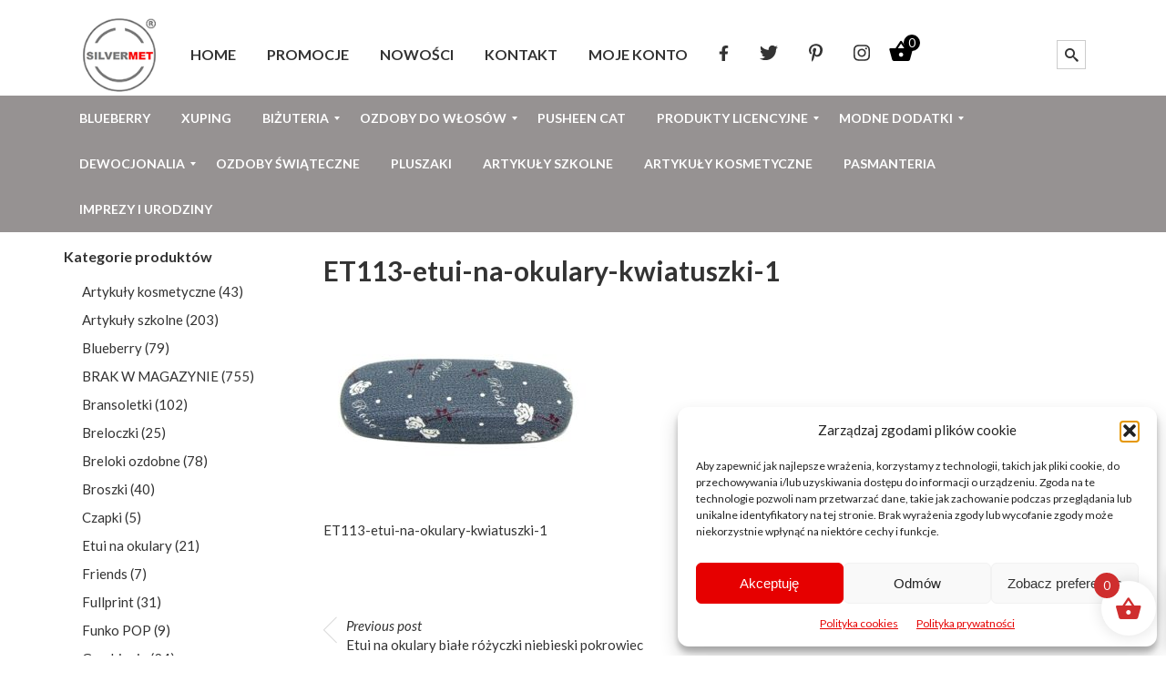

--- FILE ---
content_type: text/html; charset=UTF-8
request_url: https://silvermet.eu/?attachment_id=28768
body_size: 24357
content:
<!DOCTYPE html>
<html>
<head>
	<meta charset="utf-8" />
	 
	<meta name="google-site-verification" content="_in2RxdH1iptWoUymR5cEQZus8K57EvMpb7U8mfGvFw" />
	<meta name="p:domain_verify" content="ca67b18c642bae6d6afeaabf4d87b252"/>
	<meta name="viewport" content="width=device-width, initial-scale=1, maximum-scale=1" />
<link rel="canonical" href="https://silvermet.eu" />
	<link href='https://fonts.googleapis.com/css?family=Lato:400,700&subset=latin,latin-ext' rel='stylesheet' type='text/css'>			
	<!--[if lt IE 9]>
	<script src="https://css3-mediaqueries-js.googlecode.com/svn/trunk/css3-mediaqueries.js"></script>
	<![endif]-->              		
	<link rel="stylesheet" href="https://silvermet.eu/wp-content/themes/EcommerceRes/style.css" type="text/css" media="screen" title="no title" charset="utf-8"/>
	<!--[if IE]>
		<script src="https://html5shiv.googlecode.com/svn/trunk/html5.js"></script>
	<![endif]-->
	<link rel="stylesheet" href="https://silvermet.eu/wp-content/themes/EcommerceRes/css/mobile.css" type="text/css" media="screen" title="no title" charset="utf-8"/>
	<!--<script src="https://ajax.googleapis.com/ajax/libs/jquery/1.9.1/jquery.min.js"></script>	-->
	<script src="https://silvermet.eu/wp-content/themes/EcommerceRes/js/scripts.js"></script>
	
	
	<style type="text/css">
	body {
			
		
	}
	</style>
	
	

<meta name='robots' content='index, follow, max-image-preview:large, max-snippet:-1, max-video-preview:-1' />

	<!-- This site is optimized with the Yoast SEO plugin v26.8 - https://yoast.com/product/yoast-seo-wordpress/ -->
	<title>ET113-etui-na-okulary-kwiatuszki-1 - Sklep Silvermet.eu</title>
	<meta name="description" content="Sklep Silvermet.eu ET113-etui-na-okulary-kwiatuszki-1 -" />
	<link rel="canonical" href="https://silvermet.eu/" />
	<meta property="og:locale" content="pl_PL" />
	<meta property="og:type" content="article" />
	<meta property="og:title" content="ET113-etui-na-okulary-kwiatuszki-1 - Sklep Silvermet.eu" />
	<meta property="og:description" content="Sklep Silvermet.eu ET113-etui-na-okulary-kwiatuszki-1 -" />
	<meta property="og:url" content="https://silvermet.eu/" />
	<meta property="og:site_name" content="Sklep Silvermet.eu" />
	<meta property="article:publisher" content="https://www.facebook.com/silvermet.eu/" />
	<meta property="article:modified_time" content="2022-05-20T20:13:06+00:00" />
	<meta property="og:image" content="https://silvermet.eu" />
	<meta property="og:image:width" content="800" />
	<meta property="og:image:height" content="600" />
	<meta property="og:image:type" content="image/jpeg" />
	<meta name="twitter:card" content="summary_large_image" />
	<meta name="twitter:site" content="@Silvermet_eu" />
	<script type="application/ld+json" class="yoast-schema-graph">{"@context":"https://schema.org","@graph":[{"@type":"WebPage","@id":"https://silvermet.eu/","url":"https://silvermet.eu/","name":"ET113-etui-na-okulary-kwiatuszki-1 - Sklep Silvermet.eu","isPartOf":{"@id":"https://silvermet.eu/#website"},"primaryImageOfPage":{"@id":"https://silvermet.eu/#primaryimage"},"image":{"@id":"https://silvermet.eu/#primaryimage"},"thumbnailUrl":"https://silvermet.eu/wp-content/uploads/2022/05/ET112-etui-na-okulary-kwiatuszki-1.jpg","datePublished":"2022-05-20T19:15:49+00:00","dateModified":"2022-05-20T20:13:06+00:00","description":"Sklep Silvermet.eu ET113-etui-na-okulary-kwiatuszki-1 -","breadcrumb":{"@id":"https://silvermet.eu/#breadcrumb"},"inLanguage":"pl-PL","potentialAction":[{"@type":"ReadAction","target":["https://silvermet.eu/"]}]},{"@type":"ImageObject","inLanguage":"pl-PL","@id":"https://silvermet.eu/#primaryimage","url":"https://silvermet.eu/wp-content/uploads/2022/05/ET112-etui-na-okulary-kwiatuszki-1.jpg","contentUrl":"https://silvermet.eu/wp-content/uploads/2022/05/ET112-etui-na-okulary-kwiatuszki-1.jpg","width":800,"height":600,"caption":"ET113-etui-na-okulary-kwiatuszki-1"},{"@type":"BreadcrumbList","@id":"https://silvermet.eu/#breadcrumb","itemListElement":[{"@type":"ListItem","position":1,"name":"Strona główna","item":"https://silvermet.eu/"},{"@type":"ListItem","position":2,"name":"Etui na okulary białe różyczki niebieski pokrowiec","item":"https://silvermet.eu/produkt/etui-na-okulary-biale-rozyczki-niebieski-pokrowiec/"},{"@type":"ListItem","position":3,"name":"ET113-etui-na-okulary-kwiatuszki-1"}]},{"@type":"WebSite","@id":"https://silvermet.eu/#website","url":"https://silvermet.eu/","name":"Sklep Silvermet.eu","description":"Artykuły licencyjne Witcher, Pusheen, Minecraft, Harry Potter. Biżuteria sztuczna. Ozdoby do włosów. Modne dodatki. Dewocjonalia - Sklep Silvermet.eu","publisher":{"@id":"https://silvermet.eu/#organization"},"potentialAction":[{"@type":"SearchAction","target":{"@type":"EntryPoint","urlTemplate":"https://silvermet.eu/?s={search_term_string}"},"query-input":{"@type":"PropertyValueSpecification","valueRequired":true,"valueName":"search_term_string"}}],"inLanguage":"pl-PL"},{"@type":"Organization","@id":"https://silvermet.eu/#organization","name":"Silvermet","url":"https://silvermet.eu/","logo":{"@type":"ImageObject","inLanguage":"pl-PL","@id":"https://silvermet.eu/#/schema/logo/image/","url":"https://silvermet.eu/wp-content/uploads/2017/03/logo-1-1.png","contentUrl":"https://silvermet.eu/wp-content/uploads/2017/03/logo-1-1.png","width":109,"height":111,"caption":"Silvermet"},"image":{"@id":"https://silvermet.eu/#/schema/logo/image/"},"sameAs":["https://www.facebook.com/silvermet.eu/","https://x.com/Silvermet_eu","https://www.instagram.com/silvermet.eu/","https://pl.pinterest.com/silvermet/"]}]}</script>
	<!-- / Yoast SEO plugin. -->


<link rel="alternate" title="oEmbed (JSON)" type="application/json+oembed" href="https://silvermet.eu/wp-json/oembed/1.0/embed?url=https%3A%2F%2Fsilvermet.eu%2F%3Fattachment_id%3D28768" />
<link rel="alternate" title="oEmbed (XML)" type="text/xml+oembed" href="https://silvermet.eu/wp-json/oembed/1.0/embed?url=https%3A%2F%2Fsilvermet.eu%2F%3Fattachment_id%3D28768&#038;format=xml" />
		<!-- This site uses the Google Analytics by ExactMetrics plugin v8.10.2 - Using Analytics tracking - https://www.exactmetrics.com/ -->
		<!-- Note: ExactMetrics is not currently configured on this site. The site owner needs to authenticate with Google Analytics in the ExactMetrics settings panel. -->
					<!-- No tracking code set -->
				<!-- / Google Analytics by ExactMetrics -->
		<style id='wp-img-auto-sizes-contain-inline-css' type='text/css'>
img:is([sizes=auto i],[sizes^="auto," i]){contain-intrinsic-size:3000px 1500px}
/*# sourceURL=wp-img-auto-sizes-contain-inline-css */
</style>
<style id='wp-emoji-styles-inline-css' type='text/css'>

	img.wp-smiley, img.emoji {
		display: inline !important;
		border: none !important;
		box-shadow: none !important;
		height: 1em !important;
		width: 1em !important;
		margin: 0 0.07em !important;
		vertical-align: -0.1em !important;
		background: none !important;
		padding: 0 !important;
	}
/*# sourceURL=wp-emoji-styles-inline-css */
</style>
<style id='wp-block-library-inline-css' type='text/css'>
:root{
  --wp-block-synced-color:#7a00df;
  --wp-block-synced-color--rgb:122, 0, 223;
  --wp-bound-block-color:var(--wp-block-synced-color);
  --wp-editor-canvas-background:#ddd;
  --wp-admin-theme-color:#007cba;
  --wp-admin-theme-color--rgb:0, 124, 186;
  --wp-admin-theme-color-darker-10:#006ba1;
  --wp-admin-theme-color-darker-10--rgb:0, 107, 160.5;
  --wp-admin-theme-color-darker-20:#005a87;
  --wp-admin-theme-color-darker-20--rgb:0, 90, 135;
  --wp-admin-border-width-focus:2px;
}
@media (min-resolution:192dpi){
  :root{
    --wp-admin-border-width-focus:1.5px;
  }
}
.wp-element-button{
  cursor:pointer;
}

:root .has-very-light-gray-background-color{
  background-color:#eee;
}
:root .has-very-dark-gray-background-color{
  background-color:#313131;
}
:root .has-very-light-gray-color{
  color:#eee;
}
:root .has-very-dark-gray-color{
  color:#313131;
}
:root .has-vivid-green-cyan-to-vivid-cyan-blue-gradient-background{
  background:linear-gradient(135deg, #00d084, #0693e3);
}
:root .has-purple-crush-gradient-background{
  background:linear-gradient(135deg, #34e2e4, #4721fb 50%, #ab1dfe);
}
:root .has-hazy-dawn-gradient-background{
  background:linear-gradient(135deg, #faaca8, #dad0ec);
}
:root .has-subdued-olive-gradient-background{
  background:linear-gradient(135deg, #fafae1, #67a671);
}
:root .has-atomic-cream-gradient-background{
  background:linear-gradient(135deg, #fdd79a, #004a59);
}
:root .has-nightshade-gradient-background{
  background:linear-gradient(135deg, #330968, #31cdcf);
}
:root .has-midnight-gradient-background{
  background:linear-gradient(135deg, #020381, #2874fc);
}
:root{
  --wp--preset--font-size--normal:16px;
  --wp--preset--font-size--huge:42px;
}

.has-regular-font-size{
  font-size:1em;
}

.has-larger-font-size{
  font-size:2.625em;
}

.has-normal-font-size{
  font-size:var(--wp--preset--font-size--normal);
}

.has-huge-font-size{
  font-size:var(--wp--preset--font-size--huge);
}

.has-text-align-center{
  text-align:center;
}

.has-text-align-left{
  text-align:left;
}

.has-text-align-right{
  text-align:right;
}

.has-fit-text{
  white-space:nowrap !important;
}

#end-resizable-editor-section{
  display:none;
}

.aligncenter{
  clear:both;
}

.items-justified-left{
  justify-content:flex-start;
}

.items-justified-center{
  justify-content:center;
}

.items-justified-right{
  justify-content:flex-end;
}

.items-justified-space-between{
  justify-content:space-between;
}

.screen-reader-text{
  border:0;
  clip-path:inset(50%);
  height:1px;
  margin:-1px;
  overflow:hidden;
  padding:0;
  position:absolute;
  width:1px;
  word-wrap:normal !important;
}

.screen-reader-text:focus{
  background-color:#ddd;
  clip-path:none;
  color:#444;
  display:block;
  font-size:1em;
  height:auto;
  left:5px;
  line-height:normal;
  padding:15px 23px 14px;
  text-decoration:none;
  top:5px;
  width:auto;
  z-index:100000;
}
html :where(.has-border-color){
  border-style:solid;
}

html :where([style*=border-top-color]){
  border-top-style:solid;
}

html :where([style*=border-right-color]){
  border-right-style:solid;
}

html :where([style*=border-bottom-color]){
  border-bottom-style:solid;
}

html :where([style*=border-left-color]){
  border-left-style:solid;
}

html :where([style*=border-width]){
  border-style:solid;
}

html :where([style*=border-top-width]){
  border-top-style:solid;
}

html :where([style*=border-right-width]){
  border-right-style:solid;
}

html :where([style*=border-bottom-width]){
  border-bottom-style:solid;
}

html :where([style*=border-left-width]){
  border-left-style:solid;
}
html :where(img[class*=wp-image-]){
  height:auto;
  max-width:100%;
}
:where(figure){
  margin:0 0 1em;
}

html :where(.is-position-sticky){
  --wp-admin--admin-bar--position-offset:var(--wp-admin--admin-bar--height, 0px);
}

@media screen and (max-width:600px){
  html :where(.is-position-sticky){
    --wp-admin--admin-bar--position-offset:0px;
  }
}
/*wp_block_styles_on_demand_placeholder:697e0e9397733*/
/*# sourceURL=wp-block-library-inline-css */
</style>
<style id='classic-theme-styles-inline-css' type='text/css'>
/**
 * These rules are needed for backwards compatibility.
 * They should match the button element rules in the base theme.json file.
 */
.wp-block-button__link {
	color: #ffffff;
	background-color: #32373c;
	border-radius: 9999px; /* 100% causes an oval, but any explicit but really high value retains the pill shape. */

	/* This needs a low specificity so it won't override the rules from the button element if defined in theme.json. */
	box-shadow: none;
	text-decoration: none;

	/* The extra 2px are added to size solids the same as the outline versions.*/
	padding: calc(0.667em + 2px) calc(1.333em + 2px);

	font-size: 1.125em;
}

.wp-block-file__button {
	background: #32373c;
	color: #ffffff;
	text-decoration: none;
}

/*# sourceURL=/wp-includes/css/classic-themes.css */
</style>
<link rel='stylesheet' id='contact-form-7-css' href='https://silvermet.eu/wp-content/plugins/contact-form-7/includes/css/styles.css?ver=6.1.4' type='text/css' media='all' />
<link rel='stylesheet' id='woocommerce-layout-css' href='https://silvermet.eu/wp-content/plugins/woocommerce/assets/css/woocommerce-layout.css?ver=10.4.3' type='text/css' media='all' />
<link rel='stylesheet' id='woocommerce-smallscreen-css' href='https://silvermet.eu/wp-content/plugins/woocommerce/assets/css/woocommerce-smallscreen.css?ver=10.4.3' type='text/css' media='only screen and (max-width: 768px)' />
<link rel='stylesheet' id='woocommerce-general-css' href='https://silvermet.eu/wp-content/plugins/woocommerce/assets/css/woocommerce.css?ver=10.4.3' type='text/css' media='all' />
<style id='woocommerce-inline-inline-css' type='text/css'>
.woocommerce form .form-row .required { visibility: visible; }
/*# sourceURL=woocommerce-inline-inline-css */
</style>
<link rel='stylesheet' id='cmplz-general-css' href='https://silvermet.eu/wp-content/plugins/complianz-gdpr/assets/css/cookieblocker.css?ver=1766008323' type='text/css' media='all' />
<link rel='stylesheet' id='xoo-wsc-fonts-css' href='https://silvermet.eu/wp-content/plugins/side-cart-woocommerce/assets/css/xoo-wsc-fonts.css?ver=2.7.2' type='text/css' media='all' />
<link rel='stylesheet' id='xoo-wsc-style-css' href='https://silvermet.eu/wp-content/plugins/side-cart-woocommerce/assets/css/xoo-wsc-style.css?ver=2.7.2' type='text/css' media='all' />
<style id='xoo-wsc-style-inline-css' type='text/css'>




.xoo-wsc-ft-buttons-cont a.xoo-wsc-ft-btn, .xoo-wsc-container .xoo-wsc-btn {
	background-color: #cf2e2e;
	color: #ffffff;
	border: 2px solid #ffffff;
	padding: 10px 20px;
}

.xoo-wsc-ft-buttons-cont a.xoo-wsc-ft-btn:hover, .xoo-wsc-container .xoo-wsc-btn:hover {
	background-color: #ffffff;
	color: #000000;
	border: 2px solid #000000;
}

 

.xoo-wsc-footer{
	background-color: #ffffff;
	color: #000000;
	padding: 10px 20px;
	box-shadow: 0 -5px 10px #0000001a;
}

.xoo-wsc-footer, .xoo-wsc-footer a, .xoo-wsc-footer .amount{
	font-size: 18px;
}

.xoo-wsc-btn .amount{
	color: #ffffff}

.xoo-wsc-btn:hover .amount{
	color: #000000;
}

.xoo-wsc-ft-buttons-cont{
	grid-template-columns: auto;
}

.xoo-wsc-basket{
	bottom: 12px;
	right: 1px;
	background-color: #ffffff;
	color: #cf2e2e;
	box-shadow: 0px 0px 15px 2px #0000001a;
	border-radius: 50%;
	display: flex;
	width: 60px;
	height: 60px;
}


.xoo-wsc-bki{
	font-size: 30px}

.xoo-wsc-items-count{
	top: -9px;
	left: -8px;
}

.xoo-wsc-items-count, .xoo-wsch-items-count{
	background-color: #cf2e2e;
	color: #ffffff;
}

.xoo-wsc-container, .xoo-wsc-slider{
	max-width: 365px;
	right: -365px;
	top: 0;bottom: 0;
	bottom: 0;
	font-family: }


.xoo-wsc-cart-active .xoo-wsc-container, .xoo-wsc-slider-active .xoo-wsc-slider{
	right: 0;
}


.xoo-wsc-cart-active .xoo-wsc-basket{
	right: 365px;
}

.xoo-wsc-slider{
	right: -365px;
}

span.xoo-wsch-close {
    font-size: 16px;
}

	.xoo-wsch-top{
		justify-content: center;
	}
	span.xoo-wsch-close {
	    right: 10px;
	}

.xoo-wsch-text{
	font-size: 20px;
}

.xoo-wsc-header{
	color: #000000;
	background-color: #ffffff;
	border-bottom: 2px solid #eee;
	padding: 15px 15px;
}


.xoo-wsc-body{
	background-color: #f8f9fa;
}

.xoo-wsc-products:not(.xoo-wsc-pattern-card), .xoo-wsc-products:not(.xoo-wsc-pattern-card) span.amount, .xoo-wsc-products:not(.xoo-wsc-pattern-card) a{
	font-size: 16px;
	color: #000000;
}

.xoo-wsc-products:not(.xoo-wsc-pattern-card) .xoo-wsc-product{
	padding: 10px 15px;
	margin: 10px 15px;
	border-radius: 5px;
	box-shadow: 0 2px 2px #00000005;
	background-color: #ffffff;
}

.xoo-wsc-sum-col{
	justify-content: center;
}


/** Shortcode **/
.xoo-wsc-sc-count{
	background-color: #000000;
	color: #ffffff;
}

.xoo-wsc-sc-bki{
	font-size: 28px;
	color: #000000;
}
.xoo-wsc-sc-cont{
	color: #000000;
}


.xoo-wsc-product dl.variation {
	display: block;
}


.xoo-wsc-product-cont{
	padding: 10px 10px;
}

.xoo-wsc-products:not(.xoo-wsc-pattern-card) .xoo-wsc-img-col{
	width: 30%;
}

.xoo-wsc-pattern-card .xoo-wsc-img-col img{
	max-width: 100%;
	height: auto;
}

.xoo-wsc-products:not(.xoo-wsc-pattern-card) .xoo-wsc-sum-col{
	width: 70%;
}

.xoo-wsc-pattern-card .xoo-wsc-product-cont{
	width: 50% 
}

@media only screen and (max-width: 600px) {
	.xoo-wsc-pattern-card .xoo-wsc-product-cont  {
		width: 50%;
	}
}


.xoo-wsc-pattern-card .xoo-wsc-product{
	border: 0;
	box-shadow: 0px 10px 15px -12px #0000001a;
}


.xoo-wsc-sm-front{
	background-color: #eee;
}
.xoo-wsc-pattern-card, .xoo-wsc-sm-front{
	border-bottom-left-radius: 5px;
	border-bottom-right-radius: 5px;
}
.xoo-wsc-pattern-card, .xoo-wsc-img-col img, .xoo-wsc-img-col, .xoo-wsc-sm-back-cont{
	border-top-left-radius: 5px;
	border-top-right-radius: 5px;
}
.xoo-wsc-sm-back{
	background-color: #fff;
}
.xoo-wsc-pattern-card, .xoo-wsc-pattern-card a, .xoo-wsc-pattern-card .amount{
	font-size: 16px;
}

.xoo-wsc-sm-front, .xoo-wsc-sm-front a, .xoo-wsc-sm-front .amount{
	color: #000;
}

.xoo-wsc-sm-back, .xoo-wsc-sm-back a, .xoo-wsc-sm-back .amount{
	color: #000;
}


.magictime {
    animation-duration: 0.5s;
}



span.xoo-wsch-items-count{
	height: 20px;
	line-height: 20px;
	width: 20px;
}

span.xoo-wsch-icon{
	font-size: 30px
}

.xoo-wsc-smr-del{
	font-size: 16px
}
/*# sourceURL=xoo-wsc-style-inline-css */
</style>
<link rel='stylesheet' id='imoje-gateway-css-css' href='https://silvermet.eu/wp-content/plugins/imoje/assets/css/imoje-gateway.min.css?ver=4.15.1;woocommerce_10.4.3' type='text/css' media='all' />
<link rel='stylesheet' id='payu-gateway-css' href='https://silvermet.eu/wp-content/plugins/woo-payu-payment-gateway/assets/css/payu-gateway.css?ver=2.9.0' type='text/css' media='all' />
<link rel='stylesheet' id='mm_icomoon-css' href='https://silvermet.eu/wp-content/plugins/mega_main_menu/framework/src/css/icomoon.css?ver=2.2.2' type='text/css' media='all' />
<link rel='stylesheet' id='mmm_mega_main_menu-css' href='https://silvermet.eu/wp-content/plugins/mega_main_menu/src/css/cache.skin.css?ver=1696412539' type='text/css' media='all' />
<script type="text/javascript" src="https://silvermet.eu/wp-includes/js/jquery/jquery.js?ver=3.7.1" id="jquery-core-js"></script>
<script type="text/javascript" src="https://silvermet.eu/wp-includes/js/jquery/jquery-migrate.js?ver=3.4.1" id="jquery-migrate-js"></script>
<script type="text/javascript" src="https://silvermet.eu/wp-content/plugins/woocommerce/assets/js/jquery-blockui/jquery.blockUI.js?ver=2.7.0-wc.10.4.3" id="wc-jquery-blockui-js" defer="defer" data-wp-strategy="defer"></script>
<script type="text/javascript" id="wc-add-to-cart-js-extra">
/* <![CDATA[ */
var wc_add_to_cart_params = {"ajax_url":"/wp-admin/admin-ajax.php","wc_ajax_url":"/?wc-ajax=%%endpoint%%","i18n_view_cart":"Zobacz koszyk","cart_url":"https://silvermet.eu/koszyk/","is_cart":"","cart_redirect_after_add":"no"};
//# sourceURL=wc-add-to-cart-js-extra
/* ]]> */
</script>
<script type="text/javascript" src="https://silvermet.eu/wp-content/plugins/woocommerce/assets/js/frontend/add-to-cart.js?ver=10.4.3" id="wc-add-to-cart-js" defer="defer" data-wp-strategy="defer"></script>
<script type="text/javascript" src="https://silvermet.eu/wp-content/plugins/woocommerce/assets/js/js-cookie/js.cookie.js?ver=2.1.4-wc.10.4.3" id="wc-js-cookie-js" defer="defer" data-wp-strategy="defer"></script>
<script type="text/javascript" id="woocommerce-js-extra">
/* <![CDATA[ */
var woocommerce_params = {"ajax_url":"/wp-admin/admin-ajax.php","wc_ajax_url":"/?wc-ajax=%%endpoint%%","i18n_password_show":"Poka\u017c has\u0142o","i18n_password_hide":"Ukryj has\u0142o"};
//# sourceURL=woocommerce-js-extra
/* ]]> */
</script>
<script type="text/javascript" src="https://silvermet.eu/wp-content/plugins/woocommerce/assets/js/frontend/woocommerce.js?ver=10.4.3" id="woocommerce-js" defer="defer" data-wp-strategy="defer"></script>
<link rel="https://api.w.org/" href="https://silvermet.eu/wp-json/" /><link rel="alternate" title="JSON" type="application/json" href="https://silvermet.eu/wp-json/wp/v2/media/28768" /><link rel="EditURI" type="application/rsd+xml" title="RSD" href="https://silvermet.eu/xmlrpc.php?rsd" />
<meta name="generator" content="WordPress 6.9" />
<meta name="generator" content="WooCommerce 10.4.3" />
<link rel='shortlink' href='https://silvermet.eu/?p=28768' />
			<style>.cmplz-hidden {
					display: none !important;
				}</style>	<noscript><style>.woocommerce-product-gallery{ opacity: 1 !important; }</style></noscript>
	<link rel="icon" href="https://silvermet.eu/wp-content/uploads/2017/06/cropped-znak-wodny-32x32.png" sizes="32x32" />
<link rel="icon" href="https://silvermet.eu/wp-content/uploads/2017/06/cropped-znak-wodny-192x192.png" sizes="192x192" />
<link rel="apple-touch-icon" href="https://silvermet.eu/wp-content/uploads/2017/06/cropped-znak-wodny-180x180.png" />
<meta name="msapplication-TileImage" content="https://silvermet.eu/wp-content/uploads/2017/06/cropped-znak-wodny-270x270.png" />
<style>.easypack_show_geowidget {
                                  background:  #FCC905 !important;
                                }</style>		<style type="text/css" id="wp-custom-css">
			.woocommerce form .form-row input.input-text, .woocommerce form .form-row textarea {
    margin: 0;
    outline: 0;
    line-height: normal;
    background-color: #eee !important;
    border: none !important;
    width: 100% !important;
    -moz-border-radius: 0 !important;
    -webkit-border-radius: 0 !important;
    border-radius: 0 !important;
    font-size: 14px;
    color: #999 !important;
    padding: 9px !important;
    -moz-box-sizing: border-box;
    -webkit-box-sizing: border-box;
    box-sizing: border-box;
}
#add_payment_method #payment, .woocommerce-cart #payment, .woocommerce-checkout #payment {
    background: #fff;
    border-radius: 5px;
}
svg.svg-inline--fa.fa-facebook-f.fa-w-10 {
    height: 17px;
}
svg.svg-inline--fa.fa-twitter.fa-w-16, svg.svg-inline--fa.fa-pinterest-p.fa-w-12, svg.svg-inline--fa.fa-instagram.fa-w-14 {
    height: 20px;
}
span.quantity {
    float: right;
}
a.remove.remove_from_cart_button {
    padding-bottom: 25px;
}
#add_payment_method #payment div.payment_box, .woocommerce-cart #payment div.payment_box, .woocommerce-checkout #payment div.payment_box {
	background-color: #fff;}

#add_payment_method #payment div.payment_box::before, .woocommerce-cart #payment div.payment_box::before, .woocommerce-checkout #payment div.payment_box::before {
    content: "";
    display: block;
    border: 1em solid #fff;
}

#footer {margin-top:30px}
#footer a {
    color: #fff;
}
#footer p {color: #fff;}

#footer  .textwidget {
    color: #fff;
}

body {
    background: #fff;
}
.footer_top {
    padding: 30px 0;
}

.payment_box.payment_method_payustandard {
    display: none;
}

span#omnibus-price-data {
    width: 100%;
    display: inherit;
}

del span.woocommerce-Price-amount.amount {
    text-decoration: line-through;
    font-weight: normal !important;
}

.xoo-wsc-cart-trigger {
    margin-top: 27px;
}



/* ================================
   MetaSlider - pełna naprawa widoku
   ================================ */

/* 1. Kontenery slidera - niech nie wychodzą poza ekran */
#metaslider-id-27157,
#metaslider-id-27157 .flexslider,
#metaslider-id-27157 .slides,
#metaslider-id-27157 .slides > li {
    max-width: 100%;
    width: 100%;
    overflow: hidden;
    margin: 0;
    padding: 0;
}

/* 2. Obrazki - pełna responsywność */
#metaslider-id-27157 .slides img {
    width: 100% !important;
    max-width: 100% !important;
    height: auto !important;
    display: block;
    object-fit: cover; /* zapobiega rozjeżdżaniu i białym pasom */
}

/* 3. Usunięcie zepsutej nawigacji (numerki, previous/next) */
#metaslider-id-27157 .flex-control-nav,
#metaslider-id-27157 .flex-direction-nav {
    display: none !important;
}

/* 4. Usunięcie dziwnych kropek/listowania które czasem pojawia się pod sliderem */
#metaslider-id-27157 li {
    list-style: none !important;
}













@media (max-width: 768px) {
    ul.products.columns-4 {
        display: block !important;
        margin: 0 !important;
        padding: 0 !important;
    }

    ul.products.columns-4 li.product {
        width: 100% !important;
        float: none !important;
        clear: both !important;
        display: block !important;
        position: static !important;
        margin: 0 0 20px !important;
        transform: none !important;
        top: auto !important;
    }
}

		</style>
			
</head>
<body data-cmplz=1 class="attachment wp-singular attachment-template-default single single-attachment postid-28768 attachmentid-28768 attachment-jpeg wp-theme-EcommerceRes theme-EcommerceRes woocommerce-no-js metaslider-plugin mmm mega_main_menu-2-2-2">



<header id="header_full"><div id="main_container" class="container">
	
	<div class="">


<!-- begin mega_main_menu -->
<div id="header-menu" class="mega_main_menu header-menu primary_style-flat icons-left first-lvl-align-left first-lvl-separator-none direction-horizontal fullwidth-disable pushing_content-disable mobile_minimized-enable dropdowns_trigger-hover dropdowns_animation-none include-search no-woo_cart no-buddypress responsive-enable coercive_styles-disable indefinite_location_mode-disable language_direction-ltr version-2-2-2 logo-desktop logo-sticky logo-mobile mega_main">
	<div class="menu_holder">
	<div class="mmm_fullwidth_container"></div><!-- /.fullwidth_container -->
		<div class="menu_inner" role="navigation">
			<span class="nav_logo">
				<a class="logo_link" href="https://silvermet.eu" title="Sklep Silvermet.eu">
					<img src="https://silvermet.eu/wp-content/uploads/2017/03/logo-1-1.png" alt="Sklep Silvermet.eu" />
				</a>
				<span class="mobile_toggle" data-target="#main_ul-header-menu" aria-expanded="false" aria-controls="main_ul-header-menu">
					<span class="mobile_button">
						Menu &nbsp;
						<span class="symbol_menu">&equiv;</span>
						<span class="symbol_cross">&#x2573;</span>
					</span><!-- /.mobile_button -->
				</span><!-- /.mobile_toggle -->
			</span><!-- /.nav_logo -->
				<ul id="main_ul-header-menu" class="mega_main_menu_ul" role="menubar" aria-label="Menu">
<li id="menu-item-58" class="menu-item menu-item-type-custom menu-item-object-custom menu-item-home menu-item-58 default_dropdown default_style drop_to_right submenu_default_width columns1">
	<a href="https://silvermet.eu/" class="item_link  disable_icon" role="menuitem" tabindex="0">
		<i class=""></i> 
		<span class="link_content">
			<span class="link_text">
				HOME
			</span><!-- /.link_text -->
		</span><!-- /.link_content -->
	</a><!-- /.item_link -->
</li>
<li id="menu-item-109" class="menu-item menu-item-type-custom menu-item-object-custom menu-item-109 default_dropdown default_style drop_to_right submenu_default_width columns1">
	<a href="https://silvermet.eu/kategoria-produktu/promocje/" class="item_link  disable_icon" role="menuitem" tabindex="0">
		<i class=""></i> 
		<span class="link_content">
			<span class="link_text">
				PROMOCJE
			</span><!-- /.link_text -->
		</span><!-- /.link_content -->
	</a><!-- /.item_link -->
</li>
<li id="menu-item-62" class="menu-item menu-item-type-post_type menu-item-object-page menu-item-62 default_dropdown default_style drop_to_right submenu_default_width columns1">
	<a href="https://silvermet.eu/nowosci/" class="item_link  disable_icon" role="menuitem" tabindex="0">
		<i class=""></i> 
		<span class="link_content">
			<span class="link_text">
				NOWOŚCI
			</span><!-- /.link_text -->
		</span><!-- /.link_content -->
	</a><!-- /.item_link -->
</li>
<li id="menu-item-400" class="menu-item menu-item-type-custom menu-item-object-custom menu-item-400 default_dropdown default_style drop_to_right submenu_default_width columns1">
	<a href="https://silvermet.eu/kontakt/" class="item_link  disable_icon" role="menuitem" tabindex="0">
		<i class=""></i> 
		<span class="link_content">
			<span class="link_text">
				KONTAKT
			</span><!-- /.link_text -->
		</span><!-- /.link_content -->
	</a><!-- /.item_link -->
</li>
<li id="menu-item-60" class="menu-item menu-item-type-post_type menu-item-object-page menu-item-60 default_dropdown default_style drop_to_right submenu_default_width columns1">
	<a href="https://silvermet.eu/moje-konto/" class="item_link  disable_icon" role="menuitem" tabindex="0">
		<i class=""></i> 
		<span class="link_content">
			<span class="link_text">
				MOJE KONTO
			</span><!-- /.link_text -->
		</span><!-- /.link_content -->
	</a><!-- /.item_link -->
</li>
<li id="menu-item-26267" class="menu-item menu-item-type-custom menu-item-object-custom menu-item-26267 default_dropdown default_style drop_to_right submenu_default_width columns1">
	<a target="_blank" href="https://www.facebook.com/silvermet.eu/" class="item_link  disable_icon" role="menuitem" tabindex="0">
		<i class=""></i> 
		<span class="link_content">
			<span class="link_text">
				<svg aria-hidden="true" focusable="false" data-prefix="fab" data-icon="facebook-f" class="svg-inline--fa fa-facebook-f fa-w-10" role="img" xmlns="http://www.w3.org/2000/svg" viewBox="0 0 320 512"><path fill="currentColor" d="M279.14 288l14.22-92.66h-88.91v-60.13c0-25.35 12.42-50.06 52.24-50.06h40.42V6.26S260.43 0 225.36 0c-73.22 0-121.08 44.38-121.08 124.72v70.62H22.89V288h81.39v224h100.17V288z"></path></svg>
			</span><!-- /.link_text -->
		</span><!-- /.link_content -->
	</a><!-- /.item_link -->
</li>
<li id="menu-item-26269" class="menu-item menu-item-type-custom menu-item-object-custom menu-item-26269 default_dropdown default_style drop_to_right submenu_default_width columns1">
	<a target="_blank" href="https://twitter.com/silvermet_eu" class="item_link  disable_icon" role="menuitem" tabindex="0">
		<i class=""></i> 
		<span class="link_content">
			<span class="link_text">
				<svg aria-hidden="true" focusable="false" data-prefix="fab" data-icon="twitter" class="svg-inline--fa fa-twitter fa-w-16" role="img" xmlns="http://www.w3.org/2000/svg" viewBox="0 0 512 512"><path fill="currentColor" d="M459.37 151.716c.325 4.548.325 9.097.325 13.645 0 138.72-105.583 298.558-298.558 298.558-59.452 0-114.68-17.219-161.137-47.106 8.447.974 16.568 1.299 25.34 1.299 49.055 0 94.213-16.568 130.274-44.832-46.132-.975-84.792-31.188-98.112-72.772 6.498.974 12.995 1.624 19.818 1.624 9.421 0 18.843-1.3 27.614-3.573-48.081-9.747-84.143-51.98-84.143-102.985v-1.299c13.969 7.797 30.214 12.67 47.431 13.319-28.264-18.843-46.781-51.005-46.781-87.391 0-19.492 5.197-37.36 14.294-52.954 51.655 63.675 129.3 105.258 216.365 109.807-1.624-7.797-2.599-15.918-2.599-24.04 0-57.828 46.782-104.934 104.934-104.934 30.213 0 57.502 12.67 76.67 33.137 23.715-4.548 46.456-13.32 66.599-25.34-7.798 24.366-24.366 44.833-46.132 57.827 21.117-2.273 41.584-8.122 60.426-16.243-14.292 20.791-32.161 39.308-52.628 54.253z"></path></svg>
			</span><!-- /.link_text -->
		</span><!-- /.link_content -->
	</a><!-- /.item_link -->
</li>
<li id="menu-item-26270" class="menu-item menu-item-type-custom menu-item-object-custom menu-item-26270 default_dropdown default_style drop_to_right submenu_default_width columns1">
	<a target="_blank" href="https://pl.pinterest.com/silvermet/_created/" class="item_link  disable_icon" role="menuitem" tabindex="0">
		<i class=""></i> 
		<span class="link_content">
			<span class="link_text">
				<svg aria-hidden="true" focusable="false" data-prefix="fab" data-icon="pinterest-p" class="svg-inline--fa fa-pinterest-p fa-w-12" role="img" xmlns="http://www.w3.org/2000/svg" viewBox="0 0 384 512"><path fill="currentColor" d="M204 6.5C101.4 6.5 0 74.9 0 185.6 0 256 39.6 296 63.6 296c9.9 0 15.6-27.6 15.6-35.4 0-9.3-23.7-29.1-23.7-67.8 0-80.4 61.2-137.4 140.4-137.4 68.1 0 118.5 38.7 118.5 109.8 0 53.1-21.3 152.7-90.3 152.7-24.9 0-46.2-18-46.2-43.8 0-37.8 26.4-74.4 26.4-113.4 0-66.2-93.9-54.2-93.9 25.8 0 16.8 2.1 35.4 9.6 50.7-13.8 59.4-42 147.9-42 209.1 0 18.9 2.7 37.5 4.5 56.4 3.4 3.8 1.7 3.4 6.9 1.5 50.4-69 48.6-82.5 71.4-172.8 12.3 23.4 44.1 36 69.3 36 106.2 0 153.9-103.5 153.9-196.8C384 71.3 298.2 6.5 204 6.5z"></path></svg>
			</span><!-- /.link_text -->
		</span><!-- /.link_content -->
	</a><!-- /.item_link -->
</li>
<li id="menu-item-26271" class="menu-item menu-item-type-custom menu-item-object-custom menu-item-26271 default_dropdown default_style drop_to_right submenu_default_width columns1">
	<a target="_blank" href="https://www.instagram.com/silvermet.eu/" class="item_link  disable_icon" role="menuitem" tabindex="0">
		<i class=""></i> 
		<span class="link_content">
			<span class="link_text">
				<svg aria-hidden="true" focusable="false" data-prefix="fab" data-icon="instagram" class="svg-inline--fa fa-instagram fa-w-14" role="img" xmlns="http://www.w3.org/2000/svg" viewBox="0 0 448 512"><path fill="currentColor" d="M224.1 141c-63.6 0-114.9 51.3-114.9 114.9s51.3 114.9 114.9 114.9S339 319.5 339 255.9 287.7 141 224.1 141zm0 189.6c-41.1 0-74.7-33.5-74.7-74.7s33.5-74.7 74.7-74.7 74.7 33.5 74.7 74.7-33.6 74.7-74.7 74.7zm146.4-194.3c0 14.9-12 26.8-26.8 26.8-14.9 0-26.8-12-26.8-26.8s12-26.8 26.8-26.8 26.8 12 26.8 26.8zm76.1 27.2c-1.7-35.9-9.9-67.7-36.2-93.9-26.2-26.2-58-34.4-93.9-36.2-37-2.1-147.9-2.1-184.9 0-35.8 1.7-67.6 9.9-93.9 36.1s-34.4 58-36.2 93.9c-2.1 37-2.1 147.9 0 184.9 1.7 35.9 9.9 67.7 36.2 93.9s58 34.4 93.9 36.2c37 2.1 147.9 2.1 184.9 0 35.9-1.7 67.7-9.9 93.9-36.2 26.2-26.2 34.4-58 36.2-93.9 2.1-37 2.1-147.8 0-184.8zM398.8 388c-7.8 19.6-22.9 34.7-42.6 42.6-29.5 11.7-99.5 9-132.1 9s-102.7 2.6-132.1-9c-19.6-7.8-34.7-22.9-42.6-42.6-11.7-29.5-9-99.5-9-132.1s-2.6-102.7 9-132.1c7.8-19.6 22.9-34.7 42.6-42.6 29.5-11.7 99.5-9 132.1-9s102.7-2.6 132.1 9c19.6 7.8 34.7 22.9 42.6 42.6 11.7 29.5 9 99.5 9 132.1s2.7 102.7-9 132.1z"></path></svg>
			</span><!-- /.link_text -->
		</span><!-- /.link_content -->
	</a><!-- /.item_link -->
</li>
	<li class="nav_search_box">
		<form method="get" class="mega_main_menu_searchform" action="https://silvermet.eu/">
			<i class="im-icon-search-3 icosearch"></i>
			<input type="text" class="field" name="s" id="s" />
			<input type="submit" class="submit" name="submit" id="searchsubmit" value="Search" />
		</form>
	</li><!-- class="nav_search_box" -->
<li class="menu-item xoo-wsc-menu-item">

<div class="xoo-wsc-sc-cont">
	<div class="xoo-wsc-cart-trigger">

					<span class="xoo-wsc-sc-subt">
				<span class="woocommerce-Price-amount amount"><bdi>0,00&nbsp;<span class="woocommerce-Price-currencySymbol">&#122;&#322;</span></bdi></span>			</span>
		

		<div class="xoo-wsc-sc-bkcont">
			
			
									<span class="xoo-wsc-sc-bki xoo-wsc-icon-basket1"></span>
				
			
							<span class="xoo-wsc-sc-count">0</span>
			
		</div>

		
	</div>
</div></li></ul>
		</div><!-- /.menu_inner -->
	</div><!-- /.menu_holder -->
</div><!-- /.mega_main_menu --></div>

</div>
	<div class="container">
		<div class="header_menu">
		<div class="clear"></div>

<!-- begin mega_main_menu -->
<div id="sklep" class="mega_main_menu sklep primary_style-flat icons-left first-lvl-align-left first-lvl-separator-none direction-horizontal fullwidth-enable pushing_content-disable mobile_minimized-enable dropdowns_trigger-hover dropdowns_animation-none no-search no-woo_cart no-buddypress responsive-enable coercive_styles-disable indefinite_location_mode-disable language_direction-ltr version-2-2-2 mega_main">
	<div class="menu_holder" data-sticky="1" data-stickyoffset="300">
	<div class="mmm_fullwidth_container"></div><!-- /.fullwidth_container -->
		<div class="menu_inner" role="navigation">
			<span class="nav_logo">
				<a class="logo_link" href="https://silvermet.eu" title="Sklep Silvermet.eu">
					<img src="https://silvermet.eu/wp-content/uploads/2017/03/logo-1-1.png" alt="Sklep Silvermet.eu" />
				</a>
				<span class="mobile_toggle" data-target="#main_ul-sklep" aria-expanded="false" aria-controls="main_ul-sklep">
					<span class="mobile_button">
						Kategorie sklepu &nbsp;
						<span class="symbol_menu">&equiv;</span>
						<span class="symbol_cross">&#x2573;</span>
					</span><!-- /.mobile_button -->
				</span><!-- /.mobile_toggle -->
			</span><!-- /.nav_logo -->
				<ul id="main_ul-sklep" class="mega_main_menu_ul" role="menubar" aria-label="Kategorie sklepu">
<li id="menu-item-1200" class="menu-item menu-item-type-custom menu-item-object-custom menu-item-1200 default_dropdown default_style drop_to_right submenu_default_width columns1">
	<a href="https://silvermet.eu/kategoria-produktu/blueberry/" class="item_link  disable_icon" role="menuitem" tabindex="0">
		<i class=""></i> 
		<span class="link_content">
			<span class="link_text">
				BLUEBERRY
			</span><!-- /.link_text -->
		</span><!-- /.link_content -->
	</a><!-- /.item_link -->
</li>
<li id="menu-item-30280" class="menu-item menu-item-type-custom menu-item-object-custom menu-item-30280 default_dropdown default_style drop_to_right submenu_default_width columns1">
	<a href="https://silvermet.eu/kategoria-produktu/xuping/" class="item_link  disable_icon" role="menuitem" tabindex="0">
		<i class=""></i> 
		<span class="link_content">
			<span class="link_text">
				XUPING
			</span><!-- /.link_text -->
		</span><!-- /.link_content -->
	</a><!-- /.item_link -->
</li>
<li id="menu-item-1217" class="menu-item menu-item-type-custom menu-item-object-custom menu-item-1217 default_dropdown default_style drop_to_right submenu_default_width columns1">
	<span class="item_link  disable_icon" aria-haspopup="true" aria-expanded="false" role="menuitem" tabindex="0">
		<i class=""></i> 
		<span class="link_content">
			<span class="link_text">
				BIŻUTERIA
			</span><!-- /.link_text -->
		</span><!-- /.link_content -->
	</span><!-- /.item_link -->
	<ul class="mega_dropdown" aria-expanded="false" aria-hidden="true" role="menu" aria-label="BIŻUTERIA">
	<li id="menu-item-2366" class="menu-item menu-item-type-custom menu-item-object-custom menu-item-2366 default_dropdown default_style drop_to_right submenu_default_width columns1">
		<a href="https://silvermet.eu/kategoria-produktu/bransoletki/" class="item_link  disable_icon" role="menuitem" tabindex="0">
			<i class=""></i> 
			<span class="link_content">
				<span class="link_text">
					BRANSOLETKI
				</span><!-- /.link_text -->
			</span><!-- /.link_content -->
		</a><!-- /.item_link -->
	</li>
	<li id="menu-item-31739" class="menu-item menu-item-type-custom menu-item-object-custom menu-item-31739 default_dropdown default_style drop_to_right submenu_default_width columns1">
		<a href="https://silvermet.eu/kategoria-produktu/breloki-ozdobne/" class="item_link  disable_icon" role="menuitem" tabindex="0">
			<i class=""></i> 
			<span class="link_content">
				<span class="link_text">
					BRELOKI OZDOBNE
				</span><!-- /.link_text -->
			</span><!-- /.link_content -->
		</a><!-- /.item_link -->
	</li>
	<li id="menu-item-1201" class="menu-item menu-item-type-custom menu-item-object-custom menu-item-1201 default_dropdown default_style drop_to_right submenu_default_width columns1">
		<a href="https://silvermet.eu/kategoria-produktu/broszki/" class="item_link  disable_icon" role="menuitem" tabindex="0">
			<i class=""></i> 
			<span class="link_content">
				<span class="link_text">
					BROSZKI
				</span><!-- /.link_text -->
			</span><!-- /.link_content -->
		</a><!-- /.item_link -->
	</li>
	<li id="menu-item-31679" class="menu-item menu-item-type-custom menu-item-object-custom menu-item-31679 default_dropdown default_style drop_to_right submenu_default_width columns1">
		<a href="https://silvermet.eu/kategoria-produktu/klipsy/" class="item_link  disable_icon" role="menuitem" tabindex="0">
			<i class=""></i> 
			<span class="link_content">
				<span class="link_text">
					KLIPSY
				</span><!-- /.link_text -->
			</span><!-- /.link_content -->
		</a><!-- /.item_link -->
	</li>
	<li id="menu-item-1202" class="menu-item menu-item-type-custom menu-item-object-custom menu-item-1202 default_dropdown default_style drop_to_right submenu_default_width columns1">
		<a href="https://silvermet.eu/kategoria-produktu/kolczyki/" class="item_link  disable_icon" role="menuitem" tabindex="0">
			<i class=""></i> 
			<span class="link_content">
				<span class="link_text">
					KOLCZYKI
				</span><!-- /.link_text -->
			</span><!-- /.link_content -->
		</a><!-- /.item_link -->
	</li>
	<li id="menu-item-1210" class="menu-item menu-item-type-custom menu-item-object-custom menu-item-1210 default_dropdown default_style drop_to_right submenu_default_width columns1">
		<a href="https://silvermet.eu/kategoria-produktu/komplety/" class="item_link  disable_icon" role="menuitem" tabindex="0">
			<i class=""></i> 
			<span class="link_content">
				<span class="link_text">
					KOMPLETY BIŻUTERII
				</span><!-- /.link_text -->
			</span><!-- /.link_content -->
		</a><!-- /.item_link -->
	</li>
	<li id="menu-item-2959" class="menu-item menu-item-type-custom menu-item-object-custom menu-item-2959 default_dropdown default_style drop_to_right submenu_default_width columns1">
		<a href="https://silvermet.eu/kategoria-produktu/lancuszki/" class="item_link  disable_icon" role="menuitem" tabindex="0">
			<i class=""></i> 
			<span class="link_content">
				<span class="link_text">
					ŁAŃCUSZKI
				</span><!-- /.link_text -->
			</span><!-- /.link_content -->
		</a><!-- /.item_link -->
	</li>
	<li id="menu-item-1206" class="menu-item menu-item-type-custom menu-item-object-custom menu-item-1206 default_dropdown default_style drop_to_right submenu_default_width columns1">
		<a href="https://silvermet.eu/kategoria-produktu/naszyjniki/" class="item_link  disable_icon" role="menuitem" tabindex="0">
			<i class=""></i> 
			<span class="link_content">
				<span class="link_text">
					NASZYJNIKI
				</span><!-- /.link_text -->
			</span><!-- /.link_content -->
		</a><!-- /.item_link -->
	</li>
	<li id="menu-item-2726" class="menu-item menu-item-type-custom menu-item-object-custom menu-item-2726 default_dropdown default_style drop_to_right submenu_default_width columns1">
		<a href="https://silvermet.eu/kategoria-produktu/pierscionki/" class="item_link  disable_icon" role="menuitem" tabindex="0">
			<i class=""></i> 
			<span class="link_content">
				<span class="link_text">
					PIERŚCIONKI
				</span><!-- /.link_text -->
			</span><!-- /.link_content -->
		</a><!-- /.item_link -->
	</li>
	<li id="menu-item-14165" class="menu-item menu-item-type-custom menu-item-object-custom menu-item-14165 default_dropdown default_style drop_to_right submenu_default_width columns1">
		<a href="https://silvermet.eu/kategoria-produktu/zawieszki/" class="item_link  disable_icon" role="menuitem" tabindex="0">
			<i class=""></i> 
			<span class="link_content">
				<span class="link_text">
					ZAWIESZKI
				</span><!-- /.link_text -->
			</span><!-- /.link_content -->
		</a><!-- /.item_link -->
	</li>
	</ul><!-- /.mega_dropdown -->
</li>
<li id="menu-item-2007" class="menu-item menu-item-type-custom menu-item-object-custom menu-item-2007 default_dropdown default_style drop_to_right submenu_default_width columns1">
	<span class="item_link  disable_icon" aria-haspopup="true" aria-expanded="false" role="menuitem" tabindex="0">
		<i class=""></i> 
		<span class="link_content">
			<span class="link_text">
				OZDOBY DO WŁOSÓW
			</span><!-- /.link_text -->
		</span><!-- /.link_content -->
	</span><!-- /.item_link -->
	<ul class="mega_dropdown" aria-expanded="false" aria-hidden="true" role="menu" aria-label="OZDOBY DO WŁOSÓW">
	<li id="menu-item-31495" class="menu-item menu-item-type-custom menu-item-object-custom menu-item-31495 default_dropdown default_style drop_to_right submenu_default_width columns1">
		<a href="https://silvermet.eu/kategoria-produktu/grzebienie/" class="item_link  disable_icon" role="menuitem" tabindex="0">
			<i class=""></i> 
			<span class="link_content">
				<span class="link_text">
					GRZEBIENIE
				</span><!-- /.link_text -->
			</span><!-- /.link_content -->
		</a><!-- /.item_link -->
	</li>
	<li id="menu-item-4783" class="menu-item menu-item-type-custom menu-item-object-custom menu-item-4783 default_dropdown default_style drop_to_right submenu_default_width columns1">
		<a href="https://silvermet.eu/kategoria-produktu/gumki/" class="item_link  disable_icon" role="menuitem" tabindex="0">
			<i class=""></i> 
			<span class="link_content">
				<span class="link_text">
					GUMKI
				</span><!-- /.link_text -->
			</span><!-- /.link_content -->
		</a><!-- /.item_link -->
	</li>
	<li id="menu-item-5434" class="menu-item menu-item-type-custom menu-item-object-custom menu-item-5434 default_dropdown default_style drop_to_right submenu_default_width columns1">
		<a href="https://silvermet.eu/kategoria-produktu/klamry-do-wlosow/" class="item_link  disable_icon" role="menuitem" tabindex="0">
			<i class=""></i> 
			<span class="link_content">
				<span class="link_text">
					KLAMRY
				</span><!-- /.link_text -->
			</span><!-- /.link_content -->
		</a><!-- /.item_link -->
	</li>
	<li id="menu-item-5832" class="menu-item menu-item-type-custom menu-item-object-custom menu-item-5832 default_dropdown default_style drop_to_right submenu_default_width columns1">
		<a href="https://silvermet.eu/kategoria-produktu/opaski/" class="item_link  disable_icon" role="menuitem" tabindex="0">
			<i class=""></i> 
			<span class="link_content">
				<span class="link_text">
					OPASKI
				</span><!-- /.link_text -->
			</span><!-- /.link_content -->
		</a><!-- /.item_link -->
	</li>
	<li id="menu-item-4784" class="menu-item menu-item-type-custom menu-item-object-custom menu-item-4784 default_dropdown default_style drop_to_right submenu_default_width columns1">
		<a href="https://silvermet.eu/kategoria-produktu/spinki/" class="item_link  disable_icon" role="menuitem" tabindex="0">
			<i class=""></i> 
			<span class="link_content">
				<span class="link_text">
					SPINKI
				</span><!-- /.link_text -->
			</span><!-- /.link_content -->
		</a><!-- /.item_link -->
	</li>
	<li id="menu-item-4786" class="menu-item menu-item-type-custom menu-item-object-custom menu-item-4786 default_dropdown default_style drop_to_right submenu_default_width columns1">
		<a href="https://silvermet.eu/kategoria-produktu/szpilki-do-wlosow/" class="item_link  disable_icon" role="menuitem" tabindex="0">
			<i class=""></i> 
			<span class="link_content">
				<span class="link_text">
					SZPILKI
				</span><!-- /.link_text -->
			</span><!-- /.link_content -->
		</a><!-- /.item_link -->
	</li>
	<li id="menu-item-6295" class="menu-item menu-item-type-custom menu-item-object-custom menu-item-6295 default_dropdown default_style drop_to_right submenu_default_width columns1">
		<a href="https://silvermet.eu/kategoria-produktu/tukany/" class="item_link  disable_icon" role="menuitem" tabindex="0">
			<i class=""></i> 
			<span class="link_content">
				<span class="link_text">
					TUKANY
				</span><!-- /.link_text -->
			</span><!-- /.link_content -->
		</a><!-- /.item_link -->
	</li>
	</ul><!-- /.mega_dropdown -->
</li>
<li id="menu-item-6476" class="menu-item menu-item-type-custom menu-item-object-custom menu-item-6476 default_dropdown default_style drop_to_right submenu_default_width columns1">
	<a href="https://silvermet.eu/kategoria-produktu/pusheen/" class="item_link  disable_icon" role="menuitem" tabindex="0">
		<i class=""></i> 
		<span class="link_content">
			<span class="link_text">
				PUSHEEN CAT
			</span><!-- /.link_text -->
		</span><!-- /.link_content -->
	</a><!-- /.item_link -->
</li>
<li id="menu-item-6477" class="menu-item menu-item-type-custom menu-item-object-custom menu-item-6477 default_dropdown default_style drop_to_right submenu_default_width columns1">
	<span class="item_link  disable_icon" aria-haspopup="true" aria-expanded="false" role="menuitem" tabindex="0">
		<i class=""></i> 
		<span class="link_content">
			<span class="link_text">
				PRODUKTY LICENCYJNE
			</span><!-- /.link_text -->
		</span><!-- /.link_content -->
	</span><!-- /.item_link -->
	<ul class="mega_dropdown" aria-expanded="false" aria-hidden="true" role="menu" aria-label="PRODUKTY LICENCYJNE">
	<li id="menu-item-21979" class="menu-item menu-item-type-custom menu-item-object-custom menu-item-21979 default_dropdown default_style drop_to_right submenu_default_width columns1">
		<a href="https://silvermet.eu/kategoria-produktu/friends/" class="item_link  disable_icon" role="menuitem" tabindex="0">
			<i class=""></i> 
			<span class="link_content">
				<span class="link_text">
					FRIENDS
				</span><!-- /.link_text -->
			</span><!-- /.link_content -->
		</a><!-- /.item_link -->
	</li>
	<li id="menu-item-15530" class="menu-item menu-item-type-custom menu-item-object-custom menu-item-15530 default_dropdown default_style drop_to_right submenu_default_width columns1">
		<a href="https://silvermet.eu/kategoria-produktu/funko-pop/" class="item_link  disable_icon" role="menuitem" tabindex="0">
			<i class=""></i> 
			<span class="link_content">
				<span class="link_text">
					FUNKO POP
				</span><!-- /.link_text -->
			</span><!-- /.link_content -->
		</a><!-- /.item_link -->
	</li>
	<li id="menu-item-10544" class="menu-item menu-item-type-custom menu-item-object-custom menu-item-10544 default_dropdown default_style drop_to_right submenu_default_width columns1">
		<a href="https://silvermet.eu/kategoria-produktu/harry-potter/" class="item_link  disable_icon" role="menuitem" tabindex="0">
			<i class=""></i> 
			<span class="link_content">
				<span class="link_text">
					HARRY POTTER
				</span><!-- /.link_text -->
			</span><!-- /.link_content -->
		</a><!-- /.item_link -->
	</li>
	<li id="menu-item-35221" class="menu-item menu-item-type-custom menu-item-object-custom menu-item-35221 default_dropdown default_style drop_to_right submenu_default_width columns1">
		<a href="https://silvermet.eu/kategoria-produktu/kubki-i-butelki/" class="item_link  disable_icon" role="menuitem" tabindex="0">
			<i class=""></i> 
			<span class="link_content">
				<span class="link_text">
					KUBKI I BUTELKI
				</span><!-- /.link_text -->
			</span><!-- /.link_content -->
		</a><!-- /.item_link -->
	</li>
	<li id="menu-item-11263" class="menu-item menu-item-type-custom menu-item-object-custom menu-item-11263 default_dropdown default_style drop_to_right submenu_default_width columns1">
		<a href="https://silvermet.eu/kategoria-produktu/lol-surprise/" class="item_link  disable_icon" role="menuitem" tabindex="0">
			<i class=""></i> 
			<span class="link_content">
				<span class="link_text">
					LOL SURPRISE
				</span><!-- /.link_text -->
			</span><!-- /.link_content -->
		</a><!-- /.item_link -->
	</li>
	<li id="menu-item-7682" class="menu-item menu-item-type-custom menu-item-object-custom menu-item-7682 default_dropdown default_style drop_to_right submenu_default_width columns1">
		<a href="https://silvermet.eu/kategoria-produktu/minecraft/" class="item_link  disable_icon" role="menuitem" tabindex="0">
			<i class=""></i> 
			<span class="link_content">
				<span class="link_text">
					MINECRAFT
				</span><!-- /.link_text -->
			</span><!-- /.link_content -->
		</a><!-- /.item_link -->
	</li>
	<li id="menu-item-25506" class="menu-item menu-item-type-custom menu-item-object-custom menu-item-25506 default_dropdown default_style drop_to_right submenu_default_width columns1">
		<a href="https://silvermet.eu/kategoria-produktu/playstation/" class="item_link  disable_icon" role="menuitem" tabindex="0">
			<i class=""></i> 
			<span class="link_content">
				<span class="link_text">
					PLAYSTATION
				</span><!-- /.link_text -->
			</span><!-- /.link_content -->
		</a><!-- /.item_link -->
	</li>
	<li id="menu-item-34322" class="menu-item menu-item-type-custom menu-item-object-custom menu-item-34322 default_dropdown default_style drop_to_right submenu_default_width columns1">
		<a href="https://silvermet.eu/kategoria-produktu/sonic/" class="item_link  disable_icon" role="menuitem" tabindex="0">
			<i class=""></i> 
			<span class="link_content">
				<span class="link_text">
					SONIC
				</span><!-- /.link_text -->
			</span><!-- /.link_content -->
		</a><!-- /.item_link -->
	</li>
	<li id="menu-item-27422" class="menu-item menu-item-type-custom menu-item-object-custom menu-item-27422 default_dropdown default_style drop_to_right submenu_default_width columns1">
		<a href="https://silvermet.eu/kategoria-produktu/stranger-things/" class="item_link  disable_icon" role="menuitem" tabindex="0">
			<i class=""></i> 
			<span class="link_content">
				<span class="link_text">
					STRANGER THINGS
				</span><!-- /.link_text -->
			</span><!-- /.link_content -->
		</a><!-- /.item_link -->
	</li>
	<li id="menu-item-26663" class="menu-item menu-item-type-custom menu-item-object-custom menu-item-26663 default_dropdown default_style drop_to_right submenu_default_width columns1">
		<a href="https://silvermet.eu/kategoria-produktu/wiedzmin/" class="item_link  disable_icon" role="menuitem" tabindex="0">
			<i class=""></i> 
			<span class="link_content">
				<span class="link_text">
					WIEDŹMIN
				</span><!-- /.link_text -->
			</span><!-- /.link_content -->
		</a><!-- /.item_link -->
	</li>
	<li id="menu-item-37802" class="menu-item menu-item-type-custom menu-item-object-custom menu-item-37802 default_dropdown default_style drop_to_right submenu_default_width columns1">
		<a href="https://silvermet.eu/kategoria-produktu/wycieraczki/" class="item_link  disable_icon" role="menuitem" tabindex="0">
			<i class=""></i> 
			<span class="link_content">
				<span class="link_text">
					WYCIERACZKI
				</span><!-- /.link_text -->
			</span><!-- /.link_content -->
		</a><!-- /.item_link -->
	</li>
	</ul><!-- /.mega_dropdown -->
</li>
<li id="menu-item-1215" class="menu-item menu-item-type-custom menu-item-object-custom menu-item-1215 default_dropdown default_style drop_to_right submenu_default_width columns1">
	<span class="item_link  disable_icon" aria-haspopup="true" aria-expanded="false" role="menuitem" tabindex="0">
		<i class=""></i> 
		<span class="link_content">
			<span class="link_text">
				MODNE DODATKI
			</span><!-- /.link_text -->
		</span><!-- /.link_content -->
	</span><!-- /.item_link -->
	<ul class="mega_dropdown" aria-expanded="false" aria-hidden="true" role="menu" aria-label="MODNE DODATKI">
	<li id="menu-item-1212" class="menu-item menu-item-type-custom menu-item-object-custom menu-item-1212 default_dropdown default_style drop_to_right submenu_default_width columns1">
		<a href="https://silvermet.eu/kategoria-produktu/czapki/" class="item_link  disable_icon" role="menuitem" tabindex="0">
			<i class=""></i> 
			<span class="link_content">
				<span class="link_text">
					CZAPKI
				</span><!-- /.link_text -->
			</span><!-- /.link_content -->
		</a><!-- /.item_link -->
	</li>
	<li id="menu-item-3129" class="menu-item menu-item-type-custom menu-item-object-custom menu-item-3129 default_dropdown default_style drop_to_right submenu_default_width columns1">
		<a href="https://silvermet.eu/kategoria-produktu/etui-na-okulary/" class="item_link  disable_icon" role="menuitem" tabindex="0">
			<i class=""></i> 
			<span class="link_content">
				<span class="link_text">
					ETUI NA OKULARY
				</span><!-- /.link_text -->
			</span><!-- /.link_content -->
		</a><!-- /.item_link -->
	</li>
	<li id="menu-item-27375" class="menu-item menu-item-type-custom menu-item-object-custom menu-item-27375 default_dropdown  drop_to_right submenu_default_width columns1">
		<a href="https://silvermet.eu/kategoria-produktu/okulary/" class="item_link  disable_icon" role="menuitem" tabindex="0">
			<i class=""></i> 
			<span class="link_content">
				<span class="link_text">
					OKULARY
				</span><!-- /.link_text -->
			</span><!-- /.link_content -->
		</a><!-- /.item_link -->
	</li>
	<li id="menu-item-29047" class="menu-item menu-item-type-custom menu-item-object-custom menu-item-29047 default_dropdown  drop_to_right submenu_default_width columns1">
		<a href="https://silvermet.eu/kategoria-produktu/paski/" class="item_link  disable_icon" role="menuitem" tabindex="0">
			<i class=""></i> 
			<span class="link_content">
				<span class="link_text">
					PASKI
				</span><!-- /.link_text -->
			</span><!-- /.link_content -->
		</a><!-- /.item_link -->
	</li>
	<li id="menu-item-4728" class="menu-item menu-item-type-custom menu-item-object-custom menu-item-4728 default_dropdown default_style drop_to_right submenu_default_width columns1">
		<a href="https://silvermet.eu/kategoria-produktu/portfele-etui/" class="item_link  disable_icon" role="menuitem" tabindex="0">
			<i class=""></i> 
			<span class="link_content">
				<span class="link_text">
					PORTFELE &#8211; ETUI
				</span><!-- /.link_text -->
			</span><!-- /.link_content -->
		</a><!-- /.item_link -->
	</li>
	<li id="menu-item-1247" class="menu-item menu-item-type-custom menu-item-object-custom menu-item-1247 default_dropdown default_style drop_to_right submenu_default_width columns1">
		<a href="https://silvermet.eu/kategoria-produktu/rekawiczki/" class="item_link  disable_icon" role="menuitem" tabindex="0">
			<i class=""></i> 
			<span class="link_content">
				<span class="link_text">
					RĘKAWICZKI
				</span><!-- /.link_text -->
			</span><!-- /.link_content -->
		</a><!-- /.item_link -->
	</li>
	<li id="menu-item-1213" class="menu-item menu-item-type-custom menu-item-object-custom menu-item-1213 default_dropdown default_style drop_to_right submenu_default_width columns1">
		<a href="https://silvermet.eu/kategoria-produktu/skarpetki/" class="item_link  disable_icon" role="menuitem" tabindex="0">
			<i class=""></i> 
			<span class="link_content">
				<span class="link_text">
					SKARPETKI
				</span><!-- /.link_text -->
			</span><!-- /.link_content -->
		</a><!-- /.item_link -->
	</li>
	<li id="menu-item-1209" class="menu-item menu-item-type-custom menu-item-object-custom menu-item-1209 default_dropdown default_style drop_to_right submenu_default_width columns1">
		<a href="https://silvermet.eu/kategoria-produktu/fullprint/" class="item_link  disable_icon" role="menuitem" tabindex="0">
			<i class=""></i> 
			<span class="link_content">
				<span class="link_text">
					FULLPRINT
				</span><!-- /.link_text -->
			</span><!-- /.link_content -->
		</a><!-- /.item_link -->
	</li>
	</ul><!-- /.mega_dropdown -->
</li>
<li id="menu-item-2263" class="menu-item menu-item-type-custom menu-item-object-custom menu-item-2263 default_dropdown default_style drop_to_right submenu_default_width columns1">
	<span class="item_link  disable_icon" aria-haspopup="true" aria-expanded="false" role="menuitem" tabindex="0">
		<i class=""></i> 
		<span class="link_content">
			<span class="link_text">
				DEWOCJONALIA
			</span><!-- /.link_text -->
		</span><!-- /.link_content -->
	</span><!-- /.item_link -->
	<ul class="mega_dropdown" aria-expanded="false" aria-hidden="true" role="menu" aria-label="DEWOCJONALIA">
	<li id="menu-item-4837" class="menu-item menu-item-type-custom menu-item-object-custom menu-item-4837 default_dropdown default_style drop_to_right submenu_default_width columns1">
		<a href="https://silvermet.eu/kategoria-produktu/breloczki/" class="item_link  disable_icon" role="menuitem" tabindex="0">
			<i class=""></i> 
			<span class="link_content">
				<span class="link_text">
					BRELOCZKI
				</span><!-- /.link_text -->
			</span><!-- /.link_content -->
		</a><!-- /.item_link -->
	</li>
	<li id="menu-item-5784" class="menu-item menu-item-type-custom menu-item-object-custom menu-item-5784 default_dropdown default_style drop_to_right submenu_default_width columns1">
		<a href="https://silvermet.eu/kategoria-produktu/plakietki/" class="item_link  disable_icon" role="menuitem" tabindex="0">
			<i class=""></i> 
			<span class="link_content">
				<span class="link_text">
					PLAKIETKI
				</span><!-- /.link_text -->
			</span><!-- /.link_content -->
		</a><!-- /.item_link -->
	</li>
	<li id="menu-item-3845" class="menu-item menu-item-type-custom menu-item-object-custom menu-item-3845 default_dropdown default_style drop_to_right submenu_default_width columns1">
		<a href="https://silvermet.eu/kategoria-produktu/rozance/" class="item_link  disable_icon" role="menuitem" tabindex="0">
			<i class=""></i> 
			<span class="link_content">
				<span class="link_text">
					RÓŻAŃCE
				</span><!-- /.link_text -->
			</span><!-- /.link_content -->
		</a><!-- /.item_link -->
	</li>
	<li id="menu-item-3844" class="menu-item menu-item-type-custom menu-item-object-custom menu-item-3844 default_dropdown default_style drop_to_right submenu_default_width columns1">
		<a href="https://silvermet.eu/kategoria-produktu/obrazki/" class="item_link  disable_icon" role="menuitem" tabindex="0">
			<i class=""></i> 
			<span class="link_content">
				<span class="link_text">
					OBRAZKI
				</span><!-- /.link_text -->
			</span><!-- /.link_content -->
		</a><!-- /.item_link -->
	</li>
	</ul><!-- /.mega_dropdown -->
</li>
<li id="menu-item-3470" class="menu-item menu-item-type-custom menu-item-object-custom menu-item-3470 default_dropdown default_style drop_to_right submenu_default_width columns1">
	<a href="https://silvermet.eu/kategoria-produktu/ozdoby-swiateczne/" class="item_link  disable_icon" role="menuitem" tabindex="0">
		<i class=""></i> 
		<span class="link_content">
			<span class="link_text">
				OZDOBY ŚWIĄTECZNE
			</span><!-- /.link_text -->
		</span><!-- /.link_content -->
	</a><!-- /.item_link -->
</li>
<li id="menu-item-33774" class="menu-item menu-item-type-custom menu-item-object-custom menu-item-33774 default_dropdown  drop_to_right submenu_default_width columns1">
	<a href="https://silvermet.eu/kategoria-produktu/pluszaki/" class="item_link  disable_icon" role="menuitem" tabindex="0">
		<i class=""></i> 
		<span class="link_content">
			<span class="link_text">
				PLUSZAKI
			</span><!-- /.link_text -->
		</span><!-- /.link_content -->
	</a><!-- /.item_link -->
</li>
<li id="menu-item-33837" class="menu-item menu-item-type-custom menu-item-object-custom menu-item-33837 default_dropdown  drop_to_right submenu_default_width columns1">
	<a href="https://silvermet.eu/kategoria-produktu/artykuly-szkolne/" class="item_link  disable_icon" role="menuitem" tabindex="0">
		<i class=""></i> 
		<span class="link_content">
			<span class="link_text">
				ARTYKUŁY SZKOLNE
			</span><!-- /.link_text -->
		</span><!-- /.link_content -->
	</a><!-- /.item_link -->
</li>
<li id="menu-item-1203" class="menu-item menu-item-type-custom menu-item-object-custom menu-item-1203 default_dropdown default_style drop_to_right submenu_default_width columns1">
	<a href="https://silvermet.eu/kategoria-produktu/artykuly-kosmetyczne/" class="item_link  disable_icon" role="menuitem" tabindex="0">
		<i class=""></i> 
		<span class="link_content">
			<span class="link_text">
				ARTYKUŁY KOSMETYCZNE
			</span><!-- /.link_text -->
		</span><!-- /.link_content -->
	</a><!-- /.item_link -->
</li>
<li id="menu-item-38122" class="menu-item menu-item-type-custom menu-item-object-custom menu-item-38122 default_dropdown  drop_to_right submenu_default_width columns1">
	<a href="https://silvermet.eu/kategoria-produktu/pasmanteria/" class="item_link  disable_icon" role="menuitem" tabindex="0">
		<i class=""></i> 
		<span class="link_content">
			<span class="link_text">
				PASMANTERIA
			</span><!-- /.link_text -->
		</span><!-- /.link_content -->
	</a><!-- /.item_link -->
</li>
<li id="menu-item-39048" class="menu-item menu-item-type-custom menu-item-object-custom menu-item-39048 default_dropdown  drop_to_right submenu_default_width columns1">
	<a href="https://silvermet.eu/kategoria-produktu/imprezy-i-urodziny/" class="item_link  disable_icon" role="menuitem" tabindex="0">
		<i class=""></i> 
		<span class="link_content">
			<span class="link_text">
				IMPREZY I URODZINY
			</span><!-- /.link_text -->
		</span><!-- /.link_content -->
	</a><!-- /.item_link -->
</li></ul>
		</div><!-- /.menu_inner -->
	</div><!-- /.menu_holder -->
</div><!-- /.mega_main_menu -->		
		</div><!--//header_menu-->
		
	
		
			<div class="clear"></div>
		
<!--//container-->
</header><!--//header_full-->
</div>

<div id="main_container" class="container">
		<div class="clear"></div>	
	<div class="single_left">
		
				
			<h1 class="single_title">ET113-etui-na-okulary-kwiatuszki-1</h1>
			
			<div class="single_inside_content">
			
				<p class="attachment"><a href='https://silvermet.eu/wp-content/uploads/2022/05/ET112-etui-na-okulary-kwiatuszki-1.jpg'><img fetchpriority="high" decoding="async" width="300" height="225" src="https://silvermet.eu/wp-content/uploads/2022/05/ET112-etui-na-okulary-kwiatuszki-1-300x225.jpg" class="attachment-medium size-medium" alt="ET113-etui-na-okulary-kwiatuszki-1" srcset="https://silvermet.eu/wp-content/uploads/2022/05/ET112-etui-na-okulary-kwiatuszki-1-300x225.jpg 300w, https://silvermet.eu/wp-content/uploads/2022/05/ET112-etui-na-okulary-kwiatuszki-1-600x450.jpg 600w, https://silvermet.eu/wp-content/uploads/2022/05/ET112-etui-na-okulary-kwiatuszki-1.jpg 800w" sizes="(max-width: 300px) 100vw, 300px" /></a></p>
<p>ET113-etui-na-okulary-kwiatuszki-1</p>
				
			</div><!--//single_inside_content-->
			
			<br /><br />
			
													
			
			<div class="next_prev_cont">
				<div class="left">
					 <a href="https://silvermet.eu/produkt/etui-na-okulary-biale-rozyczki-niebieski-pokrowiec/" rel="prev"><i>Previous post</i><br />Etui na okulary białe różyczki niebieski pokrowiec</a> 
				</div>
				<div class="right">
					  
				</div>
				<div class="clear"></div>
			</div><!--//next_prev_cont-->	
			
<!-- You can start editing here. -->


			<!-- If comments are closed. -->
		<p class="nocomments">Możliwość komentowania została wyłączona.</p>

	
			
			
		                    																		
		
	</div><!--//single_left-->
	
		<div id="sidebar">
	
		<div class="side_box"><h3 class="side_title">Kategorie produktów</h3><ul class="product-categories"><li class="cat-item cat-item-18"><a href="https://silvermet.eu/kategoria-produktu/artykuly-kosmetyczne/">Artykuły kosmetyczne</a> <span class="count">(43)</span></li>
<li class="cat-item cat-item-1320"><a href="https://silvermet.eu/kategoria-produktu/artykuly-szkolne/">Artykuły szkolne</a> <span class="count">(203)</span></li>
<li class="cat-item cat-item-1038"><a href="https://silvermet.eu/kategoria-produktu/blueberry/">Blueberry</a> <span class="count">(79)</span></li>
<li class="cat-item cat-item-629"><a href="https://silvermet.eu/kategoria-produktu/brak-w-magazynie/">BRAK W MAGAZYNIE</a> <span class="count">(755)</span></li>
<li class="cat-item cat-item-146"><a href="https://silvermet.eu/kategoria-produktu/bransoletki/">Bransoletki</a> <span class="count">(102)</span></li>
<li class="cat-item cat-item-396"><a href="https://silvermet.eu/kategoria-produktu/breloczki/">Breloczki</a> <span class="count">(25)</span></li>
<li class="cat-item cat-item-1266"><a href="https://silvermet.eu/kategoria-produktu/breloki-ozdobne/">Breloki ozdobne</a> <span class="count">(78)</span></li>
<li class="cat-item cat-item-10"><a href="https://silvermet.eu/kategoria-produktu/broszki/">Broszki</a> <span class="count">(40)</span></li>
<li class="cat-item cat-item-129"><a href="https://silvermet.eu/kategoria-produktu/czapki/">Czapki</a> <span class="count">(5)</span></li>
<li class="cat-item cat-item-211"><a href="https://silvermet.eu/kategoria-produktu/etui-na-okulary/">Etui na okulary</a> <span class="count">(21)</span></li>
<li class="cat-item cat-item-1095"><a href="https://silvermet.eu/kategoria-produktu/friends/">Friends</a> <span class="count">(7)</span></li>
<li class="cat-item cat-item-67"><a href="https://silvermet.eu/kategoria-produktu/fullprint/">Fullprint</a> <span class="count">(31)</span></li>
<li class="cat-item cat-item-949"><a href="https://silvermet.eu/kategoria-produktu/funko-pop/">Funko POP</a> <span class="count">(9)</span></li>
<li class="cat-item cat-item-1263"><a href="https://silvermet.eu/kategoria-produktu/grzebienie/">Grzebienie</a> <span class="count">(24)</span></li>
<li class="cat-item cat-item-393"><a href="https://silvermet.eu/kategoria-produktu/gumki/">Gumki do włosów</a> <span class="count">(44)</span></li>
<li class="cat-item cat-item-830"><a href="https://silvermet.eu/kategoria-produktu/harry-potter/">Harry Potter</a> <span class="count">(41)</span></li>
<li class="cat-item cat-item-1513"><a href="https://silvermet.eu/kategoria-produktu/imprezy-i-urodziny/">Imprezy i urodziny</a> <span class="count">(39)</span></li>
<li class="cat-item cat-item-492"><a href="https://silvermet.eu/kategoria-produktu/klamry-do-wlosow/">Klamry do włosów</a> <span class="count">(148)</span></li>
<li class="cat-item cat-item-1265"><a href="https://silvermet.eu/kategoria-produktu/klipsy/">Klipsy</a> <span class="count">(47)</span></li>
<li class="cat-item cat-item-13"><a href="https://silvermet.eu/kategoria-produktu/kolczyki/">Kolczyki</a> <span class="count">(263)</span></li>
<li class="cat-item cat-item-60"><a href="https://silvermet.eu/kategoria-produktu/komplety/">Komplety</a> <span class="count">(8)</span></li>
<li class="cat-item cat-item-1360"><a href="https://silvermet.eu/kategoria-produktu/kubki-i-butelki/">Kubki i butelki</a> <span class="count">(47)</span></li>
<li class="cat-item cat-item-838"><a href="https://silvermet.eu/kategoria-produktu/lol-surprise/">Lol Surprise</a> <span class="count">(6)</span></li>
<li class="cat-item cat-item-199"><a href="https://silvermet.eu/kategoria-produktu/lancuszki/">Łańcuszki</a> <span class="count">(17)</span></li>
<li class="cat-item cat-item-678"><a href="https://silvermet.eu/kategoria-produktu/minecraft/">Minecraft</a> <span class="count">(41)</span></li>
<li class="cat-item cat-item-46"><a href="https://silvermet.eu/kategoria-produktu/naszyjniki/">Naszyjniki</a> <span class="count">(66)</span></li>
<li class="cat-item cat-item-284"><a href="https://silvermet.eu/kategoria-produktu/obrazki/">Obrazki</a> <span class="count">(11)</span></li>
<li class="cat-item cat-item-1184"><a href="https://silvermet.eu/kategoria-produktu/okulary/">Okulary</a> <span class="count">(14)</span></li>
<li class="cat-item cat-item-508"><a href="https://silvermet.eu/kategoria-produktu/opaski/">Opaski do włosów</a> <span class="count">(71)</span></li>
<li class="cat-item cat-item-237"><a href="https://silvermet.eu/kategoria-produktu/ozdoby-swiateczne/">Ozdoby Świąteczne</a> <span class="count">(42)</span></li>
<li class="cat-item cat-item-1226"><a href="https://silvermet.eu/kategoria-produktu/paski/">Paski</a> <span class="count">(13)</span></li>
<li class="cat-item cat-item-1434"><a href="https://silvermet.eu/kategoria-produktu/pasmanteria/">Pasmanteria</a> <span class="count">(92)</span></li>
<li class="cat-item cat-item-177"><a href="https://silvermet.eu/kategoria-produktu/pierscionki/">Pierścionki</a> <span class="count">(13)</span></li>
<li class="cat-item cat-item-507"><a href="https://silvermet.eu/kategoria-produktu/plakietki/">Plakietki</a> <span class="count">(15)</span></li>
<li class="cat-item cat-item-1144"><a href="https://silvermet.eu/kategoria-produktu/playstation/">PlayStation</a> <span class="count">(9)</span></li>
<li class="cat-item cat-item-1307"><a href="https://silvermet.eu/kategoria-produktu/pluszaki/">Pluszaki</a> <span class="count">(16)</span></li>
<li class="cat-item cat-item-391"><a href="https://silvermet.eu/kategoria-produktu/portfele-etui/">Portfele - Etui</a> <span class="count">(41)</span></li>
<li class="cat-item cat-item-12"><a href="https://silvermet.eu/kategoria-produktu/promocje/">Promocje</a> <span class="count">(84)</span></li>
<li class="cat-item cat-item-547"><a href="https://silvermet.eu/kategoria-produktu/pusheen/">Pusheen</a> <span class="count">(87)</span></li>
<li class="cat-item cat-item-97"><a href="https://silvermet.eu/kategoria-produktu/rekawiczki/">Rękawiczki</a> <span class="count">(12)</span></li>
<li class="cat-item cat-item-285"><a href="https://silvermet.eu/kategoria-produktu/rozance/">Różańce</a> <span class="count">(100)</span></li>
<li class="cat-item cat-item-6"><a href="https://silvermet.eu/kategoria-produktu/skarpetki/">Skarpetki</a> <span class="count">(43)</span></li>
<li class="cat-item cat-item-1336"><a href="https://silvermet.eu/kategoria-produktu/sonic/">Sonic</a> <span class="count">(12)</span></li>
<li class="cat-item cat-item-392"><a href="https://silvermet.eu/kategoria-produktu/spinki/">Spinki do włosów</a> <span class="count">(111)</span></li>
<li class="cat-item cat-item-1191"><a href="https://silvermet.eu/kategoria-produktu/stranger-things/">Stranger Things</a> <span class="count">(13)</span></li>
<li class="cat-item cat-item-394"><a href="https://silvermet.eu/kategoria-produktu/szpilki-do-wlosow/">Szpilki i wsuwki do włosów</a> <span class="count">(73)</span></li>
<li class="cat-item cat-item-539"><a href="https://silvermet.eu/kategoria-produktu/tukany/">Tukany do włosów</a> <span class="count">(12)</span></li>
<li class="cat-item cat-item-1166"><a href="https://silvermet.eu/kategoria-produktu/wiedzmin/">Wiedźmin</a> <span class="count">(5)</span></li>
<li class="cat-item cat-item-1429"><a href="https://silvermet.eu/kategoria-produktu/wycieraczki/">Wycieraczki</a> <span class="count">(6)</span></li>
<li class="cat-item cat-item-1248"><a href="https://silvermet.eu/kategoria-produktu/xuping/">XUPING</a> <span class="count">(84)</span></li>
<li class="cat-item cat-item-919"><a href="https://silvermet.eu/kategoria-produktu/zawieszki/">Zawieszki (wisiorki)</a> <span class="count">(28)</span></li>
</ul></div><div class="side_box"><h3 class="side_title">Koszyk</h3><div class="widget_shopping_cart_content"></div></div><div class="side_box"><h3 class="side_title">Tagi produktów</h3><div class="tagcloud"><a href="https://silvermet.eu/tag-produktu/blueberry/" class="tag-cloud-link tag-link-1008 tag-link-position-1" style="font-size: 15.583333333333pt;" aria-label="Blueberry (198 produktów)">Blueberry</a>
<a href="https://silvermet.eu/tag-produktu/bransoletka/" class="tag-cloud-link tag-link-66 tag-link-position-2" style="font-size: 10.138888888889pt;" aria-label="Bransoletka (103 produkty)">Bransoletka</a>
<a href="https://silvermet.eu/tag-produktu/brelok/" class="tag-cloud-link tag-link-401 tag-link-position-3" style="font-size: 13.638888888889pt;" aria-label="Brelok (156 produktów)">Brelok</a>
<a href="https://silvermet.eu/tag-produktu/brelok-do-kluczy/" class="tag-cloud-link tag-link-851 tag-link-position-4" style="font-size: 8.7777777777778pt;" aria-label="brelok do kluczy (89 produktów)">brelok do kluczy</a>
<a href="https://silvermet.eu/tag-produktu/klamra/" class="tag-cloud-link tag-link-495 tag-link-position-5" style="font-size: 9.75pt;" aria-label="klamra (98 produktów)">klamra</a>
<a href="https://silvermet.eu/tag-produktu/kolczyki/" class="tag-cloud-link tag-link-14 tag-link-position-6" style="font-size: 22pt;" aria-label="Kolczyki (429 produktów)">Kolczyki</a>
<a href="https://silvermet.eu/tag-produktu/licencja/" class="tag-cloud-link tag-link-548 tag-link-position-7" style="font-size: 12.666666666667pt;" aria-label="licencja (139 produktów)">licencja</a>
<a href="https://silvermet.eu/tag-produktu/naszyjnik/" class="tag-cloud-link tag-link-16 tag-link-position-8" style="font-size: 8pt;" aria-label="Naszyjnik (80 produktów)">Naszyjnik</a>
<a href="https://silvermet.eu/tag-produktu/pusheen/" class="tag-cloud-link tag-link-388 tag-link-position-9" style="font-size: 17.333333333333pt;" aria-label="Pusheen (244 produkty)">Pusheen</a>
<a href="https://silvermet.eu/tag-produktu/spinka/" class="tag-cloud-link tag-link-921 tag-link-position-10" style="font-size: 9.5555555555556pt;" aria-label="Spinka (96 produktów)">Spinka</a>
<a href="https://silvermet.eu/tag-produktu/spinka-do-wlosow/" class="tag-cloud-link tag-link-148 tag-link-position-11" style="font-size: 10.333333333333pt;" aria-label="Spinka do włosów (105 produktów)">Spinka do włosów</a>
<a href="https://silvermet.eu/tag-produktu/spinka-francuska/" class="tag-cloud-link tag-link-610 tag-link-position-12" style="font-size: 9.75pt;" aria-label="Spinka francuska (100 produktów)">Spinka francuska</a>
<a href="https://silvermet.eu/tag-produktu/stal-chirurgiczna/" class="tag-cloud-link tag-link-998 tag-link-position-13" style="font-size: 12.472222222222pt;" aria-label="Stal chirurgiczna (138 produktów)">Stal chirurgiczna</a>
<a href="https://silvermet.eu/tag-produktu/stal-nierdzewna/" class="tag-cloud-link tag-link-999 tag-link-position-14" style="font-size: 20.055555555556pt;" aria-label="Stal nierdzewna (334 produkty)">Stal nierdzewna</a>
<a href="https://silvermet.eu/tag-produktu/xuping/" class="tag-cloud-link tag-link-879 tag-link-position-15" style="font-size: 12.277777777778pt;" aria-label="xuping (135 produktów)">xuping</a></div></div>		
	</div><!--//sidebar-->	
	<div class="clear"></div>
	
</div><!--//main_container-->
</div>

<div style="background-color: #969292;">
<footer id="footer">
	<div class="container">
		<div class="footer_top">
			
			<div class="footer_col">
				<div class="footer_box"><h3 class="footer_title">POMOC</h3>			<div class="textwidget"><a href="https://silvermet.eu/regulamin/">Regulamin</a><br>
<a href="https://silvermet.eu/platnosci/">Płatność</a><br>
<a href="https://silvermet.eu/dostawa/">Dostawa</a><br>
<a href="https://silvermet.eu/reklamacje-i-zwroty/">Reklamacje</a><br>
<a href="https://silvermet.eu/polityka-prywatnosci/">Polityka Prywatności</a><br>
<a href="https://silvermet.eu/polityka-cookies/">Polityka Cookies</a><br>
<a href="https://silvermet.eu/sitemap_index.xml">Mapa witryny</a></div>
		</div>			</div><!--//footer_col-->
			
			<div class="footer_col">
				<div class="footer_box"><h3 class="footer_title">MOJE KONTO</h3>			<div class="textwidget"><a href="https://silvermet.eu/moje-konto/">Moje konto</a><br>
<a href="https://silvermet.eu/moje-konto/edit-account/">Edycja konta</a><br><a href="https://silvermet.eu/moje-konto/edit-address/">Adresy do wysyłki</a><br>
<a href="https://silvermet.eu/moje-konto/orders/">Zamówienia</a></div>
		</div>			</div><!--//footer_col-->
					
					<div class="footer_col">
				<div class="footer_box"><h3 class="footer_title">OBSERWUJ NAS</h3>			<div class="textwidget"><span style="font-size: 30px;"><a href="https://www.facebook.com/silvermet.eu/"><i class="fa fa-facebook" aria-hidden="true"></i></a> <a href="https://twitter.com/silvermet_eu"><i class="fa fa-twitter" aria-hidden="true"></i></a> <a href="https://plus.google.com/+SilvermetEusklep"><i class="fa fa-google-plus fa-2" aria-hidden="true"></i></a> <a href="https://www.instagram.com/silvermet.eu/"><i class="fa fa-instagram" aria-hidden="true"></i></a> <a href="https://pl.pinterest.com/silvermet/"><i class="fa fa-pinterest" aria-hidden="true"></i></a></span>
<br><br></div>
		</div><div class="footer_box"><img width="176" height="72" src="https://silvermet.eu/wp-content/uploads/2018/03/certyfikat-ssl.png" class="image wp-image-7435  attachment-full size-full" alt="" style="max-width: 100%; height: auto;" decoding="async" loading="lazy" /></div>			</div><!--//footer_col-->
				
				<div class="footer_col">
				<div class="footer_box"><h3 class="footer_title">KONTAKT</h3>			<div class="textwidget">tel. 730 260 044
<a href="mailto:biuro@silvermet.eu">biuro@silvermet.eu</a><br><br></div>
		</div>			</div><!--//footer_col-->
				
				
				<div class="footer_col">
				<div class="footer_box"><h3 class="footer_title">ALLEGRO</h3>			<div class="textwidget">Sprzedajemy również w serwisie 
<a
href="https://shopee.pl/silvermet#product_list">Shoppe</a>,
<a href="https://erli.pl/sklep/Silvermet/22163">Erli</a>, 
 <a href="https://arena.pl/sprzedawca/silvermet">Arena</a> oraz Allegro<br> </div>
		</div><div class="widget_text footer_box"><div class="textwidget custom-html-widget">
<a href="https://allegro.pl/uzytkownik/silvermet_eu?bmatch=baseline-var-cl-n-dict4-eyesa-bp-uni-1-2-0619" target="_blank">silvermet_eu</a><br>
<a href="https://allegro.pl/uzytkownik/silvermet_pl?bmatch=baseline-var-cl-n-dict4-eyesa-bp-uni-1-2-0619" target="_blank">silvermet_pl</a><br><a href="https://allegro.pl/uzytkownik/Silvermet?bmatch=baseline-var-cl-n-dict4-eyesa-bp-uni-1-2-0619" target="_blank">Silvermet</a><br>
</div></div>			</div><!--//footer_col-->
					
						
		
			
			<div class="clear"></div>
			
		</div><!--//footer_top-->
		</div>
		<div class="footer_copyright">	
		
<a href="https://silvermet.eu/">Silvermet.eu</a> | <a href="https://click360.pl">Strony internetowe Poznań</a>
<script type="text/plain" data-service="google-analytics" data-category="statistics">
  (function(i,s,o,g,r,a,m){i['GoogleAnalyticsObject']=r;i[r]=i[r]||function(){
  (i[r].q=i[r].q||[]).push(arguments)},i[r].l=1*new Date();a=s.createElement(o),
  m=s.getElementsByTagName(o)[0];a.async=1;a.src=g;m.parentNode.insertBefore(a,m)
  })(window,document,'script','//www.google-analytics.com/analytics.js','ga');

  ga('create', 'UA-3628279-42', 'auto');
  ga('send', 'pageview');

</script>
		</div><!--//footer_copyright-->
		
	</div></div><!--//container-->
</footer>
<!--//footer-->



<script src="https://swiadectwa.legalniewsieci.pl/themes/default/assets/js-v2/initwidget.min.js"></script>
<script>
	var params  = {
		"id": "LWS-fe41ea9d80af2452ea1546e49bd977f7",
		"type" : "1"
	};
	initWidget(params);
</script>


<script type="speculationrules">
{"prefetch":[{"source":"document","where":{"and":[{"href_matches":"/*"},{"not":{"href_matches":["/wp-*.php","/wp-admin/*","/wp-content/uploads/*","/wp-content/*","/wp-content/plugins/*","/wp-content/themes/EcommerceRes/*","/*\\?(.+)"]}},{"not":{"selector_matches":"a[rel~=\"nofollow\"]"}},{"not":{"selector_matches":".no-prefetch, .no-prefetch a"}}]},"eagerness":"conservative"}]}
</script>

<!-- Consent Management powered by Complianz | GDPR/CCPA Cookie Consent https://wordpress.org/plugins/complianz-gdpr -->
<div id="cmplz-cookiebanner-container"><div class="cmplz-cookiebanner cmplz-hidden banner-1 bottom-right-view-preferences optin cmplz-bottom-right cmplz-categories-type-view-preferences" aria-modal="true" data-nosnippet="true" role="dialog" aria-live="polite" aria-labelledby="cmplz-header-1-optin" aria-describedby="cmplz-message-1-optin">
	<div class="cmplz-header">
		<div class="cmplz-logo"></div>
		<div class="cmplz-title" id="cmplz-header-1-optin">Zarządzaj zgodami plików cookie</div>
		<div class="cmplz-close" tabindex="0" role="button" aria-label="Zamknij okienko">
			<svg aria-hidden="true" focusable="false" data-prefix="fas" data-icon="times" class="svg-inline--fa fa-times fa-w-11" role="img" xmlns="http://www.w3.org/2000/svg" viewBox="0 0 352 512"><path fill="currentColor" d="M242.72 256l100.07-100.07c12.28-12.28 12.28-32.19 0-44.48l-22.24-22.24c-12.28-12.28-32.19-12.28-44.48 0L176 189.28 75.93 89.21c-12.28-12.28-32.19-12.28-44.48 0L9.21 111.45c-12.28 12.28-12.28 32.19 0 44.48L109.28 256 9.21 356.07c-12.28 12.28-12.28 32.19 0 44.48l22.24 22.24c12.28 12.28 32.2 12.28 44.48 0L176 322.72l100.07 100.07c12.28 12.28 32.2 12.28 44.48 0l22.24-22.24c12.28-12.28 12.28-32.19 0-44.48L242.72 256z"></path></svg>
		</div>
	</div>

	<div class="cmplz-divider cmplz-divider-header"></div>
	<div class="cmplz-body">
		<div class="cmplz-message" id="cmplz-message-1-optin">Aby zapewnić jak najlepsze wrażenia, korzystamy z technologii, takich jak pliki cookie, do przechowywania i/lub uzyskiwania dostępu do informacji o urządzeniu. Zgoda na te technologie pozwoli nam przetwarzać dane, takie jak zachowanie podczas przeglądania lub unikalne identyfikatory na tej stronie. Brak wyrażenia zgody lub wycofanie zgody może niekorzystnie wpłynąć na niektóre cechy i funkcje.</div>
		<!-- categories start -->
		<div class="cmplz-categories">
			<details class="cmplz-category cmplz-functional" >
				<summary>
						<span class="cmplz-category-header">
							<span class="cmplz-category-title">Funkcjonalne</span>
							<span class='cmplz-always-active'>
								<span class="cmplz-banner-checkbox">
									<input type="checkbox"
										   id="cmplz-functional-optin"
										   data-category="cmplz_functional"
										   class="cmplz-consent-checkbox cmplz-functional"
										   size="40"
										   value="1"/>
									<label class="cmplz-label" for="cmplz-functional-optin"><span class="screen-reader-text">Funkcjonalne</span></label>
								</span>
								Zawsze aktywne							</span>
							<span class="cmplz-icon cmplz-open">
								<svg xmlns="http://www.w3.org/2000/svg" viewBox="0 0 448 512"  height="18" ><path d="M224 416c-8.188 0-16.38-3.125-22.62-9.375l-192-192c-12.5-12.5-12.5-32.75 0-45.25s32.75-12.5 45.25 0L224 338.8l169.4-169.4c12.5-12.5 32.75-12.5 45.25 0s12.5 32.75 0 45.25l-192 192C240.4 412.9 232.2 416 224 416z"/></svg>
							</span>
						</span>
				</summary>
				<div class="cmplz-description">
					<span class="cmplz-description-functional">Przechowywanie lub dostęp do danych technicznych jest ściśle konieczny do uzasadnionego celu umożliwienia korzystania z konkretnej usługi wyraźnie żądanej przez subskrybenta lub użytkownika, lub wyłącznie w celu przeprowadzenia transmisji komunikatu przez sieć łączności elektronicznej.</span>
				</div>
			</details>

			<details class="cmplz-category cmplz-preferences" >
				<summary>
						<span class="cmplz-category-header">
							<span class="cmplz-category-title">Preferencje</span>
							<span class="cmplz-banner-checkbox">
								<input type="checkbox"
									   id="cmplz-preferences-optin"
									   data-category="cmplz_preferences"
									   class="cmplz-consent-checkbox cmplz-preferences"
									   size="40"
									   value="1"/>
								<label class="cmplz-label" for="cmplz-preferences-optin"><span class="screen-reader-text">Preferencje</span></label>
							</span>
							<span class="cmplz-icon cmplz-open">
								<svg xmlns="http://www.w3.org/2000/svg" viewBox="0 0 448 512"  height="18" ><path d="M224 416c-8.188 0-16.38-3.125-22.62-9.375l-192-192c-12.5-12.5-12.5-32.75 0-45.25s32.75-12.5 45.25 0L224 338.8l169.4-169.4c12.5-12.5 32.75-12.5 45.25 0s12.5 32.75 0 45.25l-192 192C240.4 412.9 232.2 416 224 416z"/></svg>
							</span>
						</span>
				</summary>
				<div class="cmplz-description">
					<span class="cmplz-description-preferences">Przechowywanie lub dostęp techniczny jest niezbędny do uzasadnionego celu przechowywania preferencji, o które nie prosi subskrybent lub użytkownik.</span>
				</div>
			</details>

			<details class="cmplz-category cmplz-statistics" >
				<summary>
						<span class="cmplz-category-header">
							<span class="cmplz-category-title">Statystyka</span>
							<span class="cmplz-banner-checkbox">
								<input type="checkbox"
									   id="cmplz-statistics-optin"
									   data-category="cmplz_statistics"
									   class="cmplz-consent-checkbox cmplz-statistics"
									   size="40"
									   value="1"/>
								<label class="cmplz-label" for="cmplz-statistics-optin"><span class="screen-reader-text">Statystyka</span></label>
							</span>
							<span class="cmplz-icon cmplz-open">
								<svg xmlns="http://www.w3.org/2000/svg" viewBox="0 0 448 512"  height="18" ><path d="M224 416c-8.188 0-16.38-3.125-22.62-9.375l-192-192c-12.5-12.5-12.5-32.75 0-45.25s32.75-12.5 45.25 0L224 338.8l169.4-169.4c12.5-12.5 32.75-12.5 45.25 0s12.5 32.75 0 45.25l-192 192C240.4 412.9 232.2 416 224 416z"/></svg>
							</span>
						</span>
				</summary>
				<div class="cmplz-description">
					<span class="cmplz-description-statistics">Przechowywanie techniczne lub dostęp, który jest używany wyłącznie do celów statystycznych.</span>
					<span class="cmplz-description-statistics-anonymous">Przechowywanie techniczne lub dostęp, który jest używany wyłącznie do anonimowych celów statystycznych. Bez wezwania do sądu, dobrowolnego podporządkowania się dostawcy usług internetowych lub dodatkowych zapisów od strony trzeciej, informacje przechowywane lub pobierane wyłącznie w tym celu zwykle nie mogą być wykorzystywane do identyfikacji użytkownika.</span>
				</div>
			</details>
			<details class="cmplz-category cmplz-marketing" >
				<summary>
						<span class="cmplz-category-header">
							<span class="cmplz-category-title">Marketing</span>
							<span class="cmplz-banner-checkbox">
								<input type="checkbox"
									   id="cmplz-marketing-optin"
									   data-category="cmplz_marketing"
									   class="cmplz-consent-checkbox cmplz-marketing"
									   size="40"
									   value="1"/>
								<label class="cmplz-label" for="cmplz-marketing-optin"><span class="screen-reader-text">Marketing</span></label>
							</span>
							<span class="cmplz-icon cmplz-open">
								<svg xmlns="http://www.w3.org/2000/svg" viewBox="0 0 448 512"  height="18" ><path d="M224 416c-8.188 0-16.38-3.125-22.62-9.375l-192-192c-12.5-12.5-12.5-32.75 0-45.25s32.75-12.5 45.25 0L224 338.8l169.4-169.4c12.5-12.5 32.75-12.5 45.25 0s12.5 32.75 0 45.25l-192 192C240.4 412.9 232.2 416 224 416z"/></svg>
							</span>
						</span>
				</summary>
				<div class="cmplz-description">
					<span class="cmplz-description-marketing">Przechowywanie lub dostęp techniczny jest wymagany do tworzenia profili użytkowników w celu wysyłania reklam lub śledzenia użytkownika na stronie internetowej lub na kilku stronach internetowych w podobnych celach marketingowych.</span>
				</div>
			</details>
		</div><!-- categories end -->
			</div>

	<div class="cmplz-links cmplz-information">
		<ul>
			<li><a class="cmplz-link cmplz-manage-options cookie-statement" href="#" data-relative_url="#cmplz-manage-consent-container">Zarządzaj opcjami</a></li>
			<li><a class="cmplz-link cmplz-manage-third-parties cookie-statement" href="#" data-relative_url="#cmplz-cookies-overview">Zarządzaj serwisami</a></li>
			<li><a class="cmplz-link cmplz-manage-vendors tcf cookie-statement" href="#" data-relative_url="#cmplz-tcf-wrapper">Zarządzaj {vendor_count} dostawcami</a></li>
			<li><a class="cmplz-link cmplz-external cmplz-read-more-purposes tcf" target="_blank" rel="noopener noreferrer nofollow" href="https://cookiedatabase.org/tcf/purposes/" aria-label="Read more about TCF purposes on Cookie Database">Przeczytaj więcej o tych celach</a></li>
		</ul>
			</div>

	<div class="cmplz-divider cmplz-footer"></div>

	<div class="cmplz-buttons">
		<button class="cmplz-btn cmplz-accept">Akceptuję</button>
		<button class="cmplz-btn cmplz-deny">Odmów</button>
		<button class="cmplz-btn cmplz-view-preferences">Zobacz preferencje</button>
		<button class="cmplz-btn cmplz-save-preferences">Zapisz preferencje</button>
		<a class="cmplz-btn cmplz-manage-options tcf cookie-statement" href="#" data-relative_url="#cmplz-manage-consent-container">Zobacz preferencje</a>
			</div>

	
	<div class="cmplz-documents cmplz-links">
		<ul>
			<li><a class="cmplz-link cookie-statement" href="#" data-relative_url="">{title}</a></li>
			<li><a class="cmplz-link privacy-statement" href="#" data-relative_url="">{title}</a></li>
			<li><a class="cmplz-link impressum" href="#" data-relative_url="">{title}</a></li>
		</ul>
			</div>
</div>
</div>
					<div id="cmplz-manage-consent" data-nosnippet="true"><button class="cmplz-btn cmplz-hidden cmplz-manage-consent manage-consent-1">Zarządzaj zgodą</button>

</div><div class="xoo-wsc-markup-notices"></div>
<div class="xoo-wsc-markup">
	<div class="xoo-wsc-modal">

		
<div class="xoo-wsc-container">

	<div class="xoo-wsc-basket">

					<span class="xoo-wsc-items-count">0</span>
		

		<span class="xoo-wsc-bki xoo-wsc-icon-basket1"></span>

		
	</div>

	<div class="xoo-wsc-header">

		
		
<div class="xoo-wsch-top">

			<div class="xoo-wsc-notice-container" data-section="cart"><ul class="xoo-wsc-notices"></ul></div>	
			<div class="xoo-wsch-basket">
			<span class="xoo-wscb-icon xoo-wsc-icon-bag2"></span>
			<span class="xoo-wscb-count">0</span>
		</div>
	
			<span class="xoo-wsch-text">Twój koszyk</span>
	
			<span class="xoo-wsch-close xoo-wsc-icon-cross"></span>
	
</div>
		
	</div>


	<div class="xoo-wsc-body">

		
		
<div class="xoo-wsc-empty-cart"><span>Twój koszyk jest pusty</span><a class="xoo-wsc-btn" href="https://silvermet.eu/nowosci/">Wróć do sklepu</a></div>
		
	</div>

	<div class="xoo-wsc-footer">

		
		



<span class="xoo-wsc-footer-txt">Aby poznać koszt wysyłki, przejdź do kasy.</span>

<div class="xoo-wsc-ft-buttons-cont">

	<a href="#" class="xoo-wsc-ft-btn xoo-wsc-btn xoo-wsc-cart-close xoo-wsc-ft-btn-continue" >Kontynuować zakupy</a>
</div>


		
	</div>

	<span class="xoo-wsc-loader"></span>
	<span class="xoo-wsc-icon-spinner8 xoo-wsc-loader-icon"></span>

</div>
		<span class="xoo-wsc-opac"></span>

	</div>
</div>	<script type='text/javascript'>
		(function () {
			var c = document.body.className;
			c = c.replace(/woocommerce-no-js/, 'woocommerce-js');
			document.body.className = c;
		})();
	</script>
	<script type="text/javascript" src="https://silvermet.eu/wp-includes/js/dist/hooks.js?ver=220ff17f5667d013d468" id="wp-hooks-js"></script>
<script type="text/javascript" src="https://silvermet.eu/wp-includes/js/dist/i18n.js?ver=6b3ae5bd3b8d9598492d" id="wp-i18n-js"></script>
<script type="text/javascript" id="wp-i18n-js-after">
/* <![CDATA[ */
wp.i18n.setLocaleData( { 'text direction\u0004ltr': [ 'ltr' ] } );
//# sourceURL=wp-i18n-js-after
/* ]]> */
</script>
<script type="text/javascript" src="https://silvermet.eu/wp-content/plugins/contact-form-7/includes/swv/js/index.js?ver=6.1.4" id="swv-js"></script>
<script type="text/javascript" id="contact-form-7-js-translations">
/* <![CDATA[ */
( function( domain, translations ) {
	var localeData = translations.locale_data[ domain ] || translations.locale_data.messages;
	localeData[""].domain = domain;
	wp.i18n.setLocaleData( localeData, domain );
} )( "contact-form-7", {"translation-revision-date":"2025-12-11 12:03:49+0000","generator":"GlotPress\/4.0.3","domain":"messages","locale_data":{"messages":{"":{"domain":"messages","plural-forms":"nplurals=3; plural=(n == 1) ? 0 : ((n % 10 >= 2 && n % 10 <= 4 && (n % 100 < 12 || n % 100 > 14)) ? 1 : 2);","lang":"pl"},"This contact form is placed in the wrong place.":["Ten formularz kontaktowy zosta\u0142 umieszczony w niew\u0142a\u015bciwym miejscu."],"Error:":["B\u0142\u0105d:"]}},"comment":{"reference":"includes\/js\/index.js"}} );
//# sourceURL=contact-form-7-js-translations
/* ]]> */
</script>
<script type="text/javascript" id="contact-form-7-js-before">
/* <![CDATA[ */
var wpcf7 = {
    "api": {
        "root": "https:\/\/silvermet.eu\/wp-json\/",
        "namespace": "contact-form-7\/v1"
    }
};
//# sourceURL=contact-form-7-js-before
/* ]]> */
</script>
<script type="text/javascript" src="https://silvermet.eu/wp-content/plugins/contact-form-7/includes/js/index.js?ver=6.1.4" id="contact-form-7-js"></script>
<script type="text/javascript" id="imoje-gateway-js-js-extra">
/* <![CDATA[ */
var imoje_js_object = {"imoje_blik_tooltip":"Musisz wprowadzi\u0107 dok\u0142adnie 6 cyfr jako kod BLIK!"};
var imoje_js_object = {"imoje_blik_tooltip":"Musisz wprowadzi\u0107 dok\u0142adnie 6 cyfr jako kod BLIK!"};
var imoje_js_object = {"imoje_blik_tooltip":"Musisz wprowadzi\u0107 dok\u0142adnie 6 cyfr jako kod BLIK!"};
var imoje_js_object = {"imoje_blik_tooltip":"Musisz wprowadzi\u0107 dok\u0142adnie 6 cyfr jako kod BLIK!"};
var imoje_js_object = {"imoje_blik_tooltip":"Musisz wprowadzi\u0107 dok\u0142adnie 6 cyfr jako kod BLIK!"};
var imoje_js_object = {"imoje_blik_tooltip":"Musisz wprowadzi\u0107 dok\u0142adnie 6 cyfr jako kod BLIK!"};
var imoje_js_object = {"imoje_blik_tooltip":"Musisz wprowadzi\u0107 dok\u0142adnie 6 cyfr jako kod BLIK!"};
var imoje_js_object = {"imoje_blik_tooltip":"Musisz wprowadzi\u0107 dok\u0142adnie 6 cyfr jako kod BLIK!"};
var imoje_js_object = {"imoje_blik_tooltip":"Musisz wprowadzi\u0107 dok\u0142adnie 6 cyfr jako kod BLIK!"};
var imoje_js_object = {"imoje_blik_tooltip":"Musisz wprowadzi\u0107 dok\u0142adnie 6 cyfr jako kod BLIK!"};
//# sourceURL=imoje-gateway-js-js-extra
/* ]]> */
</script>
<script type="text/javascript" src="https://silvermet.eu/wp-content/plugins/imoje/assets/js/imoje-gateway.min.js?ver=4.15.1;woocommerce_10.4.3" id="imoje-gateway-js-js"></script>
<script type="text/javascript" src="https://silvermet.eu/wp-content/plugins/woo-payu-payment-gateway/assets/js/payu-gateway.js?ver=2.9.0" id="payu-gateway-js"></script>
<script type="text/javascript" src="https://silvermet.eu/wp-content/plugins/mega_main_menu/src/js/frontend.js?ver=2.2.2" id="mmm_menu_functions-js"></script>
<script type="text/javascript" src="https://silvermet.eu/wp-content/plugins/woocommerce/assets/js/sourcebuster/sourcebuster.js?ver=10.4.3" id="sourcebuster-js-js"></script>
<script type="text/javascript" id="wc-order-attribution-js-extra">
/* <![CDATA[ */
var wc_order_attribution = {"params":{"lifetime":1.0000000000000001e-5,"session":30,"base64":false,"ajaxurl":"https://silvermet.eu/wp-admin/admin-ajax.php","prefix":"wc_order_attribution_","allowTracking":true},"fields":{"source_type":"current.typ","referrer":"current_add.rf","utm_campaign":"current.cmp","utm_source":"current.src","utm_medium":"current.mdm","utm_content":"current.cnt","utm_id":"current.id","utm_term":"current.trm","utm_source_platform":"current.plt","utm_creative_format":"current.fmt","utm_marketing_tactic":"current.tct","session_entry":"current_add.ep","session_start_time":"current_add.fd","session_pages":"session.pgs","session_count":"udata.vst","user_agent":"udata.uag"}};
//# sourceURL=wc-order-attribution-js-extra
/* ]]> */
</script>
<script type="text/javascript" src="https://silvermet.eu/wp-content/plugins/woocommerce/assets/js/frontend/order-attribution.js?ver=10.4.3" id="wc-order-attribution-js"></script>
<script type="text/javascript" id="xoo-wsc-main-js-js-extra">
/* <![CDATA[ */
var xoo_wsc_params = {"adminurl":"https://silvermet.eu/wp-admin/admin-ajax.php","wc_ajax_url":"/?wc-ajax=%%endpoint%%","qtyUpdateDelay":"500","notificationTime":"5000","html":{"successNotice":"\u003Cul class=\"xoo-wsc-notices\"\u003E\u003Cli class=\"xoo-wsc-notice-success\"\u003E\u003Cspan class=\"xoo-wsc-icon-check_circle\"\u003E\u003C/span\u003E%s%\u003C/li\u003E\u003C/ul\u003E","errorNotice":"\u003Cul class=\"xoo-wsc-notices\"\u003E\u003Cli class=\"xoo-wsc-notice-error\"\u003E\u003Cspan class=\"xoo-wsc-icon-cross\"\u003E\u003C/span\u003E%s%\u003C/li\u003E\u003C/ul\u003E"},"strings":{"maxQtyError":"Only %s% in stock","stepQtyError":"Quantity can only be purchased in multiple of %s%","calculateCheckout":"Please use checkout form to calculate shipping","couponEmpty":"Please enter promo code"},"isCheckout":"","isCart":"","sliderAutoClose":"1","shippingEnabled":"1","couponsEnabled":"1","autoOpenCart":"yes","addedToCart":"","ajaxAddToCart":"yes","skipAjaxForData":[],"showBasket":"always_show","flyToCart":"no","productFlyClass":"","refreshCart":"no","fetchDelay":"200","triggerClass":"","productLayout":"rows","cardAnimate":{"enable":"yes","type":"slideUp","event":"back_hover","duration":"0.5"},"menuCartHideOnEmpty":[],"shortcodeEls":{"subtotal":".xoo-wsc-sc-subt","count":".xoo-wsc-sc-count","icon":".xoo-wsc-sc-bki"}};
//# sourceURL=xoo-wsc-main-js-js-extra
/* ]]> */
</script>
<script type="text/javascript" src="https://silvermet.eu/wp-content/plugins/side-cart-woocommerce/assets/js/xoo-wsc-main.js?ver=2.7.2" id="xoo-wsc-main-js-js" defer="defer" data-wp-strategy="defer"></script>
<script type="text/javascript" id="cmplz-cookiebanner-js-extra">
/* <![CDATA[ */
var complianz = {"prefix":"cmplz_","user_banner_id":"1","set_cookies":[],"block_ajax_content":"","banner_version":"11","version":"7.4.4.2#1769868947","store_consent":"","do_not_track_enabled":"","consenttype":"optin","region":"eu","geoip":"","dismiss_timeout":"","disable_cookiebanner":"","soft_cookiewall":"","dismiss_on_scroll":"","cookie_expiry":"365","url":"https://silvermet.eu/wp-json/complianz/v1/","locale":"lang=pl&locale=pl_PL","set_cookies_on_root":"","cookie_domain":"","current_policy_id":"16","cookie_path":"/","categories":{"statistics":"statystyki","marketing":"marketing"},"tcf_active":"","placeholdertext":"Kliknij, \u017ceby zaakceptowa\u0107 {category} pliki cookies i w\u0142\u0105czy\u0107 t\u0119 tre\u015b\u0107","css_file":"https://silvermet.eu/wp-content/uploads/complianz/css/banner-{banner_id}-{type}.css?v=111769868947","page_links":{"eu":{"cookie-statement":{"title":"Polityka cookies","url":"https://silvermet.eu/polityka-cookies/"},"privacy-statement":{"title":"Polityka prywatno\u015bci","url":"https://silvermet.eu/polityka-prywatnosci/"}}},"tm_categories":"","forceEnableStats":"1","preview":"","clean_cookies":"","aria_label":"Kliknij, \u017ceby zaakceptowa\u0107 {category} pliki cookies i w\u0142\u0105czy\u0107 t\u0119 tre\u015b\u0107"};
//# sourceURL=cmplz-cookiebanner-js-extra
/* ]]> */
</script>
<script defer type="text/javascript" src="https://silvermet.eu/wp-content/plugins/complianz-gdpr/cookiebanner/js/complianz.js?ver=1766008324" id="cmplz-cookiebanner-js"></script>
<script type="text/javascript" id="cmplz-cookiebanner-js-after">
/* <![CDATA[ */
	let cmplzBlockedContent = document.querySelector('.cmplz-blocked-content-notice');
	if ( cmplzBlockedContent) {
	        cmplzBlockedContent.addEventListener('click', function(event) {
            event.stopPropagation();
        });
	}
    
//# sourceURL=cmplz-cookiebanner-js-after
/* ]]> */
</script>
<script type="text/javascript" id="wc-cart-fragments-js-extra">
/* <![CDATA[ */
var wc_cart_fragments_params = {"ajax_url":"/wp-admin/admin-ajax.php","wc_ajax_url":"/?wc-ajax=%%endpoint%%","cart_hash_key":"wc_cart_hash_001c8f092f24de25cf5356fa27f9b69a","fragment_name":"wc_fragments_001c8f092f24de25cf5356fa27f9b69a","request_timeout":"5000"};
//# sourceURL=wc-cart-fragments-js-extra
/* ]]> */
</script>
<script type="text/javascript" src="https://silvermet.eu/wp-content/plugins/woocommerce/assets/js/frontend/cart-fragments.js?ver=10.4.3" id="wc-cart-fragments-js" defer="defer" data-wp-strategy="defer"></script>
<script id="wp-emoji-settings" type="application/json">
{"baseUrl":"https://s.w.org/images/core/emoji/17.0.2/72x72/","ext":".png","svgUrl":"https://s.w.org/images/core/emoji/17.0.2/svg/","svgExt":".svg","source":{"wpemoji":"https://silvermet.eu/wp-includes/js/wp-emoji.js?ver=6.9","twemoji":"https://silvermet.eu/wp-includes/js/twemoji.js?ver=6.9"}}
</script>
<script type="module">
/* <![CDATA[ */
/**
 * @output wp-includes/js/wp-emoji-loader.js
 */

/* eslint-env es6 */

// Note: This is loaded as a script module, so there is no need for an IIFE to prevent pollution of the global scope.

/**
 * Emoji Settings as exported in PHP via _print_emoji_detection_script().
 * @typedef WPEmojiSettings
 * @type {object}
 * @property {?object} source
 * @property {?string} source.concatemoji
 * @property {?string} source.twemoji
 * @property {?string} source.wpemoji
 */

const settings = /** @type {WPEmojiSettings} */ (
	JSON.parse( document.getElementById( 'wp-emoji-settings' ).textContent )
);

// For compatibility with other scripts that read from this global, in particular wp-includes/js/wp-emoji.js (source file: js/_enqueues/wp/emoji.js).
window._wpemojiSettings = settings;

/**
 * Support tests.
 * @typedef SupportTests
 * @type {object}
 * @property {?boolean} flag
 * @property {?boolean} emoji
 */

const sessionStorageKey = 'wpEmojiSettingsSupports';
const tests = [ 'flag', 'emoji' ];

/**
 * Checks whether the browser supports offloading to a Worker.
 *
 * @since 6.3.0
 *
 * @private
 *
 * @returns {boolean}
 */
function supportsWorkerOffloading() {
	return (
		typeof Worker !== 'undefined' &&
		typeof OffscreenCanvas !== 'undefined' &&
		typeof URL !== 'undefined' &&
		URL.createObjectURL &&
		typeof Blob !== 'undefined'
	);
}

/**
 * @typedef SessionSupportTests
 * @type {object}
 * @property {number} timestamp
 * @property {SupportTests} supportTests
 */

/**
 * Get support tests from session.
 *
 * @since 6.3.0
 *
 * @private
 *
 * @returns {?SupportTests} Support tests, or null if not set or older than 1 week.
 */
function getSessionSupportTests() {
	try {
		/** @type {SessionSupportTests} */
		const item = JSON.parse(
			sessionStorage.getItem( sessionStorageKey )
		);
		if (
			typeof item === 'object' &&
			typeof item.timestamp === 'number' &&
			new Date().valueOf() < item.timestamp + 604800 && // Note: Number is a week in seconds.
			typeof item.supportTests === 'object'
		) {
			return item.supportTests;
		}
	} catch ( e ) {}
	return null;
}

/**
 * Persist the supports in session storage.
 *
 * @since 6.3.0
 *
 * @private
 *
 * @param {SupportTests} supportTests Support tests.
 */
function setSessionSupportTests( supportTests ) {
	try {
		/** @type {SessionSupportTests} */
		const item = {
			supportTests: supportTests,
			timestamp: new Date().valueOf()
		};

		sessionStorage.setItem(
			sessionStorageKey,
			JSON.stringify( item )
		);
	} catch ( e ) {}
}

/**
 * Checks if two sets of Emoji characters render the same visually.
 *
 * This is used to determine if the browser is rendering an emoji with multiple data points
 * correctly. set1 is the emoji in the correct form, using a zero-width joiner. set2 is the emoji
 * in the incorrect form, using a zero-width space. If the two sets render the same, then the browser
 * does not support the emoji correctly.
 *
 * This function may be serialized to run in a Worker. Therefore, it cannot refer to variables from the containing
 * scope. Everything must be passed by parameters.
 *
 * @since 4.9.0
 *
 * @private
 *
 * @param {CanvasRenderingContext2D} context 2D Context.
 * @param {string} set1 Set of Emoji to test.
 * @param {string} set2 Set of Emoji to test.
 *
 * @return {boolean} True if the two sets render the same.
 */
function emojiSetsRenderIdentically( context, set1, set2 ) {
	// Cleanup from previous test.
	context.clearRect( 0, 0, context.canvas.width, context.canvas.height );
	context.fillText( set1, 0, 0 );
	const rendered1 = new Uint32Array(
		context.getImageData(
			0,
			0,
			context.canvas.width,
			context.canvas.height
		).data
	);

	// Cleanup from previous test.
	context.clearRect( 0, 0, context.canvas.width, context.canvas.height );
	context.fillText( set2, 0, 0 );
	const rendered2 = new Uint32Array(
		context.getImageData(
			0,
			0,
			context.canvas.width,
			context.canvas.height
		).data
	);

	return rendered1.every( ( rendered2Data, index ) => {
		return rendered2Data === rendered2[ index ];
	} );
}

/**
 * Checks if the center point of a single emoji is empty.
 *
 * This is used to determine if the browser is rendering an emoji with a single data point
 * correctly. The center point of an incorrectly rendered emoji will be empty. A correctly
 * rendered emoji will have a non-zero value at the center point.
 *
 * This function may be serialized to run in a Worker. Therefore, it cannot refer to variables from the containing
 * scope. Everything must be passed by parameters.
 *
 * @since 6.8.2
 *
 * @private
 *
 * @param {CanvasRenderingContext2D} context 2D Context.
 * @param {string} emoji Emoji to test.
 *
 * @return {boolean} True if the center point is empty.
 */
function emojiRendersEmptyCenterPoint( context, emoji ) {
	// Cleanup from previous test.
	context.clearRect( 0, 0, context.canvas.width, context.canvas.height );
	context.fillText( emoji, 0, 0 );

	// Test if the center point (16, 16) is empty (0,0,0,0).
	const centerPoint = context.getImageData(16, 16, 1, 1);
	for ( let i = 0; i < centerPoint.data.length; i++ ) {
		if ( centerPoint.data[ i ] !== 0 ) {
			// Stop checking the moment it's known not to be empty.
			return false;
		}
	}

	return true;
}

/**
 * Determines if the browser properly renders Emoji that Twemoji can supplement.
 *
 * This function may be serialized to run in a Worker. Therefore, it cannot refer to variables from the containing
 * scope. Everything must be passed by parameters.
 *
 * @since 4.2.0
 *
 * @private
 *
 * @param {CanvasRenderingContext2D} context 2D Context.
 * @param {string} type Whether to test for support of "flag" or "emoji".
 * @param {Function} emojiSetsRenderIdentically Reference to emojiSetsRenderIdentically function, needed due to minification.
 * @param {Function} emojiRendersEmptyCenterPoint Reference to emojiRendersEmptyCenterPoint function, needed due to minification.
 *
 * @return {boolean} True if the browser can render emoji, false if it cannot.
 */
function browserSupportsEmoji( context, type, emojiSetsRenderIdentically, emojiRendersEmptyCenterPoint ) {
	let isIdentical;

	switch ( type ) {
		case 'flag':
			/*
			 * Test for Transgender flag compatibility. Added in Unicode 13.
			 *
			 * To test for support, we try to render it, and compare the rendering to how it would look if
			 * the browser doesn't render it correctly (white flag emoji + transgender symbol).
			 */
			isIdentical = emojiSetsRenderIdentically(
				context,
				'\uD83C\uDFF3\uFE0F\u200D\u26A7\uFE0F', // as a zero-width joiner sequence
				'\uD83C\uDFF3\uFE0F\u200B\u26A7\uFE0F' // separated by a zero-width space
			);

			if ( isIdentical ) {
				return false;
			}

			/*
			 * Test for Sark flag compatibility. This is the least supported of the letter locale flags,
			 * so gives us an easy test for full support.
			 *
			 * To test for support, we try to render it, and compare the rendering to how it would look if
			 * the browser doesn't render it correctly ([C] + [Q]).
			 */
			isIdentical = emojiSetsRenderIdentically(
				context,
				'\uD83C\uDDE8\uD83C\uDDF6', // as the sequence of two code points
				'\uD83C\uDDE8\u200B\uD83C\uDDF6' // as the two code points separated by a zero-width space
			);

			if ( isIdentical ) {
				return false;
			}

			/*
			 * Test for English flag compatibility. England is a country in the United Kingdom, it
			 * does not have a two letter locale code but rather a five letter sub-division code.
			 *
			 * To test for support, we try to render it, and compare the rendering to how it would look if
			 * the browser doesn't render it correctly (black flag emoji + [G] + [B] + [E] + [N] + [G]).
			 */
			isIdentical = emojiSetsRenderIdentically(
				context,
				// as the flag sequence
				'\uD83C\uDFF4\uDB40\uDC67\uDB40\uDC62\uDB40\uDC65\uDB40\uDC6E\uDB40\uDC67\uDB40\uDC7F',
				// with each code point separated by a zero-width space
				'\uD83C\uDFF4\u200B\uDB40\uDC67\u200B\uDB40\uDC62\u200B\uDB40\uDC65\u200B\uDB40\uDC6E\u200B\uDB40\uDC67\u200B\uDB40\uDC7F'
			);

			return ! isIdentical;
		case 'emoji':
			/*
			 * Is there a large, hairy, humanoid mythical creature living in the browser?
			 *
			 * To test for Emoji 17.0 support, try to render a new emoji: Hairy Creature.
			 *
			 * The hairy creature emoji is a single code point emoji. Testing for browser
			 * support required testing the center point of the emoji to see if it is empty.
			 *
			 * 0xD83E 0x1FAC8 (\uD83E\u1FAC8) == 🫈 Hairy creature.
			 *
			 * When updating this test, please ensure that the emoji is either a single code point
			 * or switch to using the emojiSetsRenderIdentically function and testing with a zero-width
			 * joiner vs a zero-width space.
			 */
			const notSupported = emojiRendersEmptyCenterPoint( context, '\uD83E\u1FAC8' );
			return ! notSupported;
	}

	return false;
}

/**
 * Checks emoji support tests.
 *
 * This function may be serialized to run in a Worker. Therefore, it cannot refer to variables from the containing
 * scope. Everything must be passed by parameters.
 *
 * @since 6.3.0
 *
 * @private
 *
 * @param {string[]} tests Tests.
 * @param {Function} browserSupportsEmoji Reference to browserSupportsEmoji function, needed due to minification.
 * @param {Function} emojiSetsRenderIdentically Reference to emojiSetsRenderIdentically function, needed due to minification.
 * @param {Function} emojiRendersEmptyCenterPoint Reference to emojiRendersEmptyCenterPoint function, needed due to minification.
 *
 * @return {SupportTests} Support tests.
 */
function testEmojiSupports( tests, browserSupportsEmoji, emojiSetsRenderIdentically, emojiRendersEmptyCenterPoint ) {
	let canvas;
	if (
		typeof WorkerGlobalScope !== 'undefined' &&
		self instanceof WorkerGlobalScope
	) {
		canvas = new OffscreenCanvas( 300, 150 ); // Dimensions are default for HTMLCanvasElement.
	} else {
		canvas = document.createElement( 'canvas' );
	}

	const context = canvas.getContext( '2d', { willReadFrequently: true } );

	/*
	 * Chrome on OS X added native emoji rendering in M41. Unfortunately,
	 * it doesn't work when the font is bolder than 500 weight. So, we
	 * check for bold rendering support to avoid invisible emoji in Chrome.
	 */
	context.textBaseline = 'top';
	context.font = '600 32px Arial';

	const supports = {};
	tests.forEach( ( test ) => {
		supports[ test ] = browserSupportsEmoji( context, test, emojiSetsRenderIdentically, emojiRendersEmptyCenterPoint );
	} );
	return supports;
}

/**
 * Adds a script to the head of the document.
 *
 * @ignore
 *
 * @since 4.2.0
 *
 * @param {string} src The url where the script is located.
 *
 * @return {void}
 */
function addScript( src ) {
	const script = document.createElement( 'script' );
	script.src = src;
	script.defer = true;
	document.head.appendChild( script );
}

settings.supports = {
	everything: true,
	everythingExceptFlag: true
};

// Obtain the emoji support from the browser, asynchronously when possible.
new Promise( ( resolve ) => {
	let supportTests = getSessionSupportTests();
	if ( supportTests ) {
		resolve( supportTests );
		return;
	}

	if ( supportsWorkerOffloading() ) {
		try {
			// Note that the functions are being passed as arguments due to minification.
			const workerScript =
				'postMessage(' +
				testEmojiSupports.toString() +
				'(' +
				[
					JSON.stringify( tests ),
					browserSupportsEmoji.toString(),
					emojiSetsRenderIdentically.toString(),
					emojiRendersEmptyCenterPoint.toString()
				].join( ',' ) +
				'));';
			const blob = new Blob( [ workerScript ], {
				type: 'text/javascript'
			} );
			const worker = new Worker( URL.createObjectURL( blob ), { name: 'wpTestEmojiSupports' } );
			worker.onmessage = ( event ) => {
				supportTests = event.data;
				setSessionSupportTests( supportTests );
				worker.terminate();
				resolve( supportTests );
			};
			return;
		} catch ( e ) {}
	}

	supportTests = testEmojiSupports( tests, browserSupportsEmoji, emojiSetsRenderIdentically, emojiRendersEmptyCenterPoint );
	setSessionSupportTests( supportTests );
	resolve( supportTests );
} )
	// Once the browser emoji support has been obtained from the session, finalize the settings.
	.then( ( supportTests ) => {
		/*
		 * Tests the browser support for flag emojis and other emojis, and adjusts the
		 * support settings accordingly.
		 */
		for ( const test in supportTests ) {
			settings.supports[ test ] = supportTests[ test ];

			settings.supports.everything =
				settings.supports.everything && settings.supports[ test ];

			if ( 'flag' !== test ) {
				settings.supports.everythingExceptFlag =
					settings.supports.everythingExceptFlag &&
					settings.supports[ test ];
			}
		}

		settings.supports.everythingExceptFlag =
			settings.supports.everythingExceptFlag &&
			! settings.supports.flag;

		// When the browser can not render everything we need to load a polyfill.
		if ( ! settings.supports.everything ) {
			const src = settings.source || {};

			if ( src.concatemoji ) {
				addScript( src.concatemoji );
			} else if ( src.wpemoji && src.twemoji ) {
				addScript( src.twemoji );
				addScript( src.wpemoji );
			}
		}
	} );
//# sourceURL=https://silvermet.eu/wp-includes/js/wp-emoji-loader.js
/* ]]> */
</script>
</body>
</html> 		

--- FILE ---
content_type: text/plain
request_url: https://www.google-analytics.com/j/collect?v=1&_v=j102&a=1420286875&t=pageview&_s=1&dl=https%3A%2F%2Fsilvermet.eu%2F%3Fattachment_id%3D28768&ul=en-us%40posix&dt=ET113-etui-na-okulary-kwiatuszki-1%20-%20Sklep%20Silvermet.eu&sr=1280x720&vp=1280x720&_u=IEBAAEABAAAAACAAI~&jid=1403126123&gjid=1594197423&cid=601484871.1769868950&tid=UA-3628279-42&_gid=987891473.1769868950&_r=1&_slc=1&z=82974748
body_size: -449
content:
2,cG-8WTS5ELLVK